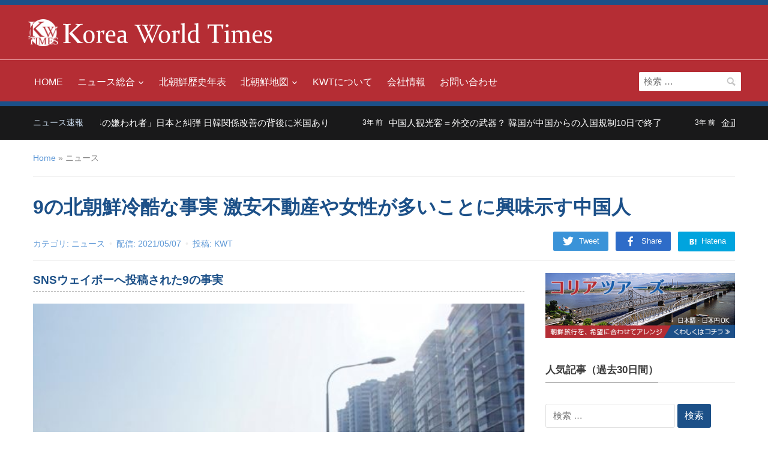

--- FILE ---
content_type: text/html; charset=UTF-8
request_url: https://www.koreaworldtimes.com/topics/news/9184/
body_size: 22102
content:
<!DOCTYPE html><html lang="ja"><head> <script async src="https://www.googletagmanager.com/gtag/js?id=UA-116543498-1"></script> <script>window.dataLayer = window.dataLayer || [];
  function gtag(){dataLayer.push(arguments);}
  gtag('js', new Date());

  gtag('config', 'UA-116543498-1');</script> <meta charset="UTF-8"><meta name="viewport" content="width=device-width, initial-scale=1.0"><link rel="profile" href="https://gmpg.org/xfn/11"> <script type="text/javascript">window.gdSetMap = window.gdSetMap || 'auto';</script><meta name='robots' content='index, follow, max-image-preview:large, max-snippet:-1, max-video-preview:-1'/><title>9の北朝鮮冷酷な事実 激安不動産や女性が多いことに興味示す中国人 - 北朝鮮ニュース | KWT</title><meta name="description" content="9の北朝鮮冷酷な事実 激安不動産や女性が多いことに興味示す中国人 - ニュース - 1.北朝鮮ではコカ・コーラを買うことができない。2.平壌の平均住宅価格は1平米あたり600ドル。3.北朝鮮の国土の80％が山地で、平均海抜は440メートル。4.20世紀の1970、80年代には経済で韓国を上回っていた。5.男女比率は中国と逆で男性が少なく女性のほうが多い。6.北朝鮮ではテレビドラマ「潜伏…。"/><link rel="canonical" href="https://www.koreaworldtimes.com/topics/news/9184/"/><meta property="og:locale" content="ja_JP"/><meta property="og:type" content="article"/><meta property="og:title" content="9の北朝鮮冷酷な事実 激安不動産や女性が多いことに興味示す中国人 - 北朝鮮ニュース | KWT"/><meta property="og:description" content="9の北朝鮮冷酷な事実 激安不動産や女性が多いことに興味示す中国人 - ニュース - 1.北朝鮮ではコカ・コーラを買うことができない。2.平壌の平均住宅価格は1平米あたり600ドル。3.北朝鮮の国土の80％が山地で、平均海抜は440メートル。4.20世紀の1970、80年代には経済で韓国を上回っていた。5.男女比率は中国と逆で男性が少なく女性のほうが多い。6.北朝鮮ではテレビドラマ「潜伏…。"/><meta property="og:url" content="https://www.koreaworldtimes.com/topics/news/9184/"/><meta property="og:site_name" content="北朝鮮ニュース | KWT"/><meta property="article:publisher" content="https://www.facebook.com/koreaworldtimes/"/><meta property="article:published_time" content="2021-05-07T00:00:02+00:00"/><meta property="article:modified_time" content="2021-05-07T00:03:01+00:00"/><meta property="og:image" content="https://www.koreaworldtimes.com/jp/kwtp/wp-content/uploads/2021/05/DSC07341_DxO.jpg"/><meta property="og:image:width" content="1024"/><meta property="og:image:height" content="681"/><meta property="og:image:type" content="image/jpeg"/><meta name="author" content="KWT"/><meta name="twitter:card" content="summary_large_image"/><meta name="twitter:creator" content="@koreaworldtimes"/><meta name="twitter:site" content="@koreaworldtimes"/><meta name="twitter:label1" content="執筆者"/><meta name="twitter:data1" content="KWT"/> <script type="application/ld+json" class="yoast-schema-graph">{"@context":"https://schema.org","@graph":[{"@type":"Article","@id":"https://www.koreaworldtimes.com/topics/news/9184/#article","isPartOf":{"@id":"https://www.koreaworldtimes.com/topics/news/9184/"},"author":{"name":"KWT","@id":"https://www.koreaworldtimes.com/#/schema/person/1606fa6287186b5f0f00c279c471a5ad"},"headline":"9の北朝鮮冷酷な事実 激安不動産や女性が多いことに興味示す中国人","datePublished":"2021-05-07T00:00:02+00:00","dateModified":"2021-05-07T00:03:01+00:00","mainEntityOfPage":{"@id":"https://www.koreaworldtimes.com/topics/news/9184/"},"wordCount":0,"commentCount":0,"publisher":{"@id":"https://www.koreaworldtimes.com/#organization"},"image":{"@id":"https://www.koreaworldtimes.com/topics/news/9184/#primaryimage"},"thumbnailUrl":"https://www.koreaworldtimes.com/jp/kwtp/wp-content/uploads/2021/05/DSC07341_DxO.jpg","keywords":["SNS","ウェイボー","不動産","平均寿命","平壌","微博"],"articleSection":["ニュース"],"inLanguage":"ja","potentialAction":[{"@type":"CommentAction","name":"Comment","target":["https://www.koreaworldtimes.com/topics/news/9184/#respond"]}]},{"@type":"WebPage","@id":"https://www.koreaworldtimes.com/topics/news/9184/","url":"https://www.koreaworldtimes.com/topics/news/9184/","name":"9の北朝鮮冷酷な事実 激安不動産や女性が多いことに興味示す中国人 - 北朝鮮ニュース | KWT","isPartOf":{"@id":"https://www.koreaworldtimes.com/#website"},"primaryImageOfPage":{"@id":"https://www.koreaworldtimes.com/topics/news/9184/#primaryimage"},"image":{"@id":"https://www.koreaworldtimes.com/topics/news/9184/#primaryimage"},"thumbnailUrl":"https://www.koreaworldtimes.com/jp/kwtp/wp-content/uploads/2021/05/DSC07341_DxO.jpg","datePublished":"2021-05-07T00:00:02+00:00","dateModified":"2021-05-07T00:03:01+00:00","description":"9の北朝鮮冷酷な事実 激安不動産や女性が多いことに興味示す中国人 - ニュース - 1.北朝鮮ではコカ・コーラを買うことができない。2.平壌の平均住宅価格は1平米あたり600ドル。3.北朝鮮の国土の80％が山地で、平均海抜は440メートル。4.20世紀の1970、80年代には経済で韓国を上回っていた。5.男女比率は中国と逆で男性が少なく女性のほうが多い。6.北朝鮮ではテレビドラマ「潜伏…。","breadcrumb":{"@id":"https://www.koreaworldtimes.com/topics/news/9184/#breadcrumb"},"inLanguage":"ja","potentialAction":[{"@type":"ReadAction","target":["https://www.koreaworldtimes.com/topics/news/9184/"]}]},{"@type":"ImageObject","inLanguage":"ja","@id":"https://www.koreaworldtimes.com/topics/news/9184/#primaryimage","url":"https://www.koreaworldtimes.com/jp/kwtp/wp-content/uploads/2021/05/DSC07341_DxO.jpg","contentUrl":"https://www.koreaworldtimes.com/jp/kwtp/wp-content/uploads/2021/05/DSC07341_DxO.jpg","width":1024,"height":681,"caption":"北朝鮮・平壌"},{"@type":"BreadcrumbList","@id":"https://www.koreaworldtimes.com/topics/news/9184/#breadcrumb","itemListElement":[{"@type":"ListItem","position":1,"name":"ホーム","item":"https://www.koreaworldtimes.com/"},{"@type":"ListItem","position":2,"name":"9の北朝鮮冷酷な事実 激安不動産や女性が多いことに興味示す中国人"}]},{"@type":"WebSite","@id":"https://www.koreaworldtimes.com/#website","url":"https://www.koreaworldtimes.com/","name":"北朝鮮ニュース | KWT","description":"コリアワールドタイムズ","publisher":{"@id":"https://www.koreaworldtimes.com/#organization"},"potentialAction":[{"@type":"SearchAction","target":{"@type":"EntryPoint","urlTemplate":"https://www.koreaworldtimes.com/?s={search_term_string}"},"query-input":"required name=search_term_string"}],"inLanguage":"ja"},{"@type":"Organization","@id":"https://www.koreaworldtimes.com/#organization","name":"コリアワールドタイムズ","url":"https://www.koreaworldtimes.com/","logo":{"@type":"ImageObject","inLanguage":"ja","@id":"https://www.koreaworldtimes.com/#/schema/logo/image/","url":"https://www.koreaworldtimes.com/jp/kwtp/wp-content/uploads/kwt-logo_smartformat.png","contentUrl":"https://www.koreaworldtimes.com/jp/kwtp/wp-content/uploads/kwt-logo_smartformat.png","width":647,"height":91,"caption":"コリアワールドタイムズ"},"image":{"@id":"https://www.koreaworldtimes.com/#/schema/logo/image/"},"sameAs":["https://www.facebook.com/koreaworldtimes/","https://twitter.com/koreaworldtimes","https://www.instagram.com/koreaworldtimes/"]},{"@type":"Person","@id":"https://www.koreaworldtimes.com/#/schema/person/1606fa6287186b5f0f00c279c471a5ad","name":"KWT","url":"https://www.koreaworldtimes.com/author/directer/"}]}</script> <link rel="alternate" type="application/rss+xml" title="北朝鮮ニュース | KWT &raquo; フィード" href="https://www.koreaworldtimes.com/feed/"/><link rel="alternate" type="application/rss+xml" title="北朝鮮ニュース | KWT &raquo; コメントフィード" href="https://www.koreaworldtimes.com/comments/feed/"/><link rel="alternate" type="application/rss+xml" title="北朝鮮ニュース | KWT &raquo; 9の北朝鮮冷酷な事実 激安不動産や女性が多いことに興味示す中国人 のコメントのフィード" href="https://www.koreaworldtimes.com/topics/news/9184/feed/"/><link rel='stylesheet' id='geodir-core-scss-css' href='https://www.koreaworldtimes.com/jp/kwtp/wp-content/cache/autoptimize/css/autoptimize_single_1921233145718ee27acf5fc0e2d80c06.css?ver=1.6.25' type='text/css' media='all'/><link rel='stylesheet' id='wp-block-library-css' href='https://www.koreaworldtimes.com/jp/kwtp/wp-includes/css/dist/block-library/style.min.css,qver=6.1.9.pagespeed.ce.6uZxGWmKTD.css' type='text/css' media='all'/><link rel='stylesheet' id='classic-theme-styles-css' href='https://www.koreaworldtimes.com/jp/kwtp/wp-includes/css/classic-themes.min.css,qver=1.pagespeed.ce.leiR8o5Eqb.css' type='text/css' media='all'/><style id='global-styles-inline-css' type='text/css'>body{--wp--preset--color--black: #000000;--wp--preset--color--cyan-bluish-gray: #abb8c3;--wp--preset--color--white: #ffffff;--wp--preset--color--pale-pink: #f78da7;--wp--preset--color--vivid-red: #cf2e2e;--wp--preset--color--luminous-vivid-orange: #ff6900;--wp--preset--color--luminous-vivid-amber: #fcb900;--wp--preset--color--light-green-cyan: #7bdcb5;--wp--preset--color--vivid-green-cyan: #00d084;--wp--preset--color--pale-cyan-blue: #8ed1fc;--wp--preset--color--vivid-cyan-blue: #0693e3;--wp--preset--color--vivid-purple: #9b51e0;--wp--preset--gradient--vivid-cyan-blue-to-vivid-purple: linear-gradient(135deg,rgba(6,147,227,1) 0%,rgb(155,81,224) 100%);--wp--preset--gradient--light-green-cyan-to-vivid-green-cyan: linear-gradient(135deg,rgb(122,220,180) 0%,rgb(0,208,130) 100%);--wp--preset--gradient--luminous-vivid-amber-to-luminous-vivid-orange: linear-gradient(135deg,rgba(252,185,0,1) 0%,rgba(255,105,0,1) 100%);--wp--preset--gradient--luminous-vivid-orange-to-vivid-red: linear-gradient(135deg,rgba(255,105,0,1) 0%,rgb(207,46,46) 100%);--wp--preset--gradient--very-light-gray-to-cyan-bluish-gray: linear-gradient(135deg,rgb(238,238,238) 0%,rgb(169,184,195) 100%);--wp--preset--gradient--cool-to-warm-spectrum: linear-gradient(135deg,rgb(74,234,220) 0%,rgb(151,120,209) 20%,rgb(207,42,186) 40%,rgb(238,44,130) 60%,rgb(251,105,98) 80%,rgb(254,248,76) 100%);--wp--preset--gradient--blush-light-purple: linear-gradient(135deg,rgb(255,206,236) 0%,rgb(152,150,240) 100%);--wp--preset--gradient--blush-bordeaux: linear-gradient(135deg,rgb(254,205,165) 0%,rgb(254,45,45) 50%,rgb(107,0,62) 100%);--wp--preset--gradient--luminous-dusk: linear-gradient(135deg,rgb(255,203,112) 0%,rgb(199,81,192) 50%,rgb(65,88,208) 100%);--wp--preset--gradient--pale-ocean: linear-gradient(135deg,rgb(255,245,203) 0%,rgb(182,227,212) 50%,rgb(51,167,181) 100%);--wp--preset--gradient--electric-grass: linear-gradient(135deg,rgb(202,248,128) 0%,rgb(113,206,126) 100%);--wp--preset--gradient--midnight: linear-gradient(135deg,rgb(2,3,129) 0%,rgb(40,116,252) 100%);--wp--preset--duotone--dark-grayscale: url('#wp-duotone-dark-grayscale');--wp--preset--duotone--grayscale: url('#wp-duotone-grayscale');--wp--preset--duotone--purple-yellow: url('#wp-duotone-purple-yellow');--wp--preset--duotone--blue-red: url('#wp-duotone-blue-red');--wp--preset--duotone--midnight: url('#wp-duotone-midnight');--wp--preset--duotone--magenta-yellow: url('#wp-duotone-magenta-yellow');--wp--preset--duotone--purple-green: url('#wp-duotone-purple-green');--wp--preset--duotone--blue-orange: url('#wp-duotone-blue-orange');--wp--preset--font-size--small: 13px;--wp--preset--font-size--medium: 20px;--wp--preset--font-size--large: 36px;--wp--preset--font-size--x-large: 42px;--wp--preset--spacing--20: 0.44rem;--wp--preset--spacing--30: 0.67rem;--wp--preset--spacing--40: 1rem;--wp--preset--spacing--50: 1.5rem;--wp--preset--spacing--60: 2.25rem;--wp--preset--spacing--70: 3.38rem;--wp--preset--spacing--80: 5.06rem;}:where(.is-layout-flex){gap: 0.5em;}body .is-layout-flow > .alignleft{float: left;margin-inline-start: 0;margin-inline-end: 2em;}body .is-layout-flow > .alignright{float: right;margin-inline-start: 2em;margin-inline-end: 0;}body .is-layout-flow > .aligncenter{margin-left: auto !important;margin-right: auto !important;}body .is-layout-constrained > .alignleft{float: left;margin-inline-start: 0;margin-inline-end: 2em;}body .is-layout-constrained > .alignright{float: right;margin-inline-start: 2em;margin-inline-end: 0;}body .is-layout-constrained > .aligncenter{margin-left: auto !important;margin-right: auto !important;}body .is-layout-constrained > :where(:not(.alignleft):not(.alignright):not(.alignfull)){max-width: var(--wp--style--global--content-size);margin-left: auto !important;margin-right: auto !important;}body .is-layout-constrained > .alignwide{max-width: var(--wp--style--global--wide-size);}body .is-layout-flex{display: flex;}body .is-layout-flex{flex-wrap: wrap;align-items: center;}body .is-layout-flex > *{margin: 0;}:where(.wp-block-columns.is-layout-flex){gap: 2em;}.has-black-color{color: var(--wp--preset--color--black) !important;}.has-cyan-bluish-gray-color{color: var(--wp--preset--color--cyan-bluish-gray) !important;}.has-white-color{color: var(--wp--preset--color--white) !important;}.has-pale-pink-color{color: var(--wp--preset--color--pale-pink) !important;}.has-vivid-red-color{color: var(--wp--preset--color--vivid-red) !important;}.has-luminous-vivid-orange-color{color: var(--wp--preset--color--luminous-vivid-orange) !important;}.has-luminous-vivid-amber-color{color: var(--wp--preset--color--luminous-vivid-amber) !important;}.has-light-green-cyan-color{color: var(--wp--preset--color--light-green-cyan) !important;}.has-vivid-green-cyan-color{color: var(--wp--preset--color--vivid-green-cyan) !important;}.has-pale-cyan-blue-color{color: var(--wp--preset--color--pale-cyan-blue) !important;}.has-vivid-cyan-blue-color{color: var(--wp--preset--color--vivid-cyan-blue) !important;}.has-vivid-purple-color{color: var(--wp--preset--color--vivid-purple) !important;}.has-black-background-color{background-color: var(--wp--preset--color--black) !important;}.has-cyan-bluish-gray-background-color{background-color: var(--wp--preset--color--cyan-bluish-gray) !important;}.has-white-background-color{background-color: var(--wp--preset--color--white) !important;}.has-pale-pink-background-color{background-color: var(--wp--preset--color--pale-pink) !important;}.has-vivid-red-background-color{background-color: var(--wp--preset--color--vivid-red) !important;}.has-luminous-vivid-orange-background-color{background-color: var(--wp--preset--color--luminous-vivid-orange) !important;}.has-luminous-vivid-amber-background-color{background-color: var(--wp--preset--color--luminous-vivid-amber) !important;}.has-light-green-cyan-background-color{background-color: var(--wp--preset--color--light-green-cyan) !important;}.has-vivid-green-cyan-background-color{background-color: var(--wp--preset--color--vivid-green-cyan) !important;}.has-pale-cyan-blue-background-color{background-color: var(--wp--preset--color--pale-cyan-blue) !important;}.has-vivid-cyan-blue-background-color{background-color: var(--wp--preset--color--vivid-cyan-blue) !important;}.has-vivid-purple-background-color{background-color: var(--wp--preset--color--vivid-purple) !important;}.has-black-border-color{border-color: var(--wp--preset--color--black) !important;}.has-cyan-bluish-gray-border-color{border-color: var(--wp--preset--color--cyan-bluish-gray) !important;}.has-white-border-color{border-color: var(--wp--preset--color--white) !important;}.has-pale-pink-border-color{border-color: var(--wp--preset--color--pale-pink) !important;}.has-vivid-red-border-color{border-color: var(--wp--preset--color--vivid-red) !important;}.has-luminous-vivid-orange-border-color{border-color: var(--wp--preset--color--luminous-vivid-orange) !important;}.has-luminous-vivid-amber-border-color{border-color: var(--wp--preset--color--luminous-vivid-amber) !important;}.has-light-green-cyan-border-color{border-color: var(--wp--preset--color--light-green-cyan) !important;}.has-vivid-green-cyan-border-color{border-color: var(--wp--preset--color--vivid-green-cyan) !important;}.has-pale-cyan-blue-border-color{border-color: var(--wp--preset--color--pale-cyan-blue) !important;}.has-vivid-cyan-blue-border-color{border-color: var(--wp--preset--color--vivid-cyan-blue) !important;}.has-vivid-purple-border-color{border-color: var(--wp--preset--color--vivid-purple) !important;}.has-vivid-cyan-blue-to-vivid-purple-gradient-background{background: var(--wp--preset--gradient--vivid-cyan-blue-to-vivid-purple) !important;}.has-light-green-cyan-to-vivid-green-cyan-gradient-background{background: var(--wp--preset--gradient--light-green-cyan-to-vivid-green-cyan) !important;}.has-luminous-vivid-amber-to-luminous-vivid-orange-gradient-background{background: var(--wp--preset--gradient--luminous-vivid-amber-to-luminous-vivid-orange) !important;}.has-luminous-vivid-orange-to-vivid-red-gradient-background{background: var(--wp--preset--gradient--luminous-vivid-orange-to-vivid-red) !important;}.has-very-light-gray-to-cyan-bluish-gray-gradient-background{background: var(--wp--preset--gradient--very-light-gray-to-cyan-bluish-gray) !important;}.has-cool-to-warm-spectrum-gradient-background{background: var(--wp--preset--gradient--cool-to-warm-spectrum) !important;}.has-blush-light-purple-gradient-background{background: var(--wp--preset--gradient--blush-light-purple) !important;}.has-blush-bordeaux-gradient-background{background: var(--wp--preset--gradient--blush-bordeaux) !important;}.has-luminous-dusk-gradient-background{background: var(--wp--preset--gradient--luminous-dusk) !important;}.has-pale-ocean-gradient-background{background: var(--wp--preset--gradient--pale-ocean) !important;}.has-electric-grass-gradient-background{background: var(--wp--preset--gradient--electric-grass) !important;}.has-midnight-gradient-background{background: var(--wp--preset--gradient--midnight) !important;}.has-small-font-size{font-size: var(--wp--preset--font-size--small) !important;}.has-medium-font-size{font-size: var(--wp--preset--font-size--medium) !important;}.has-large-font-size{font-size: var(--wp--preset--font-size--large) !important;}.has-x-large-font-size{font-size: var(--wp--preset--font-size--x-large) !important;}
.wp-block-navigation a:where(:not(.wp-element-button)){color: inherit;}
:where(.wp-block-columns.is-layout-flex){gap: 2em;}
.wp-block-pullquote{font-size: 1.5em;line-height: 1.6;}</style><link rel='stylesheet' id='responsive-lightbox-swipebox-css' href='https://www.koreaworldtimes.com/jp/kwtp/wp-content/plugins/responsive-lightbox/assets/swipebox/swipebox.min.css,qver=2.4.2.pagespeed.ce.sjb7xorWgk.css' type='text/css' media='all'/><link rel='stylesheet' id='trp-language-switcher-style-css' href='https://www.koreaworldtimes.com/jp/kwtp/wp-content/cache/autoptimize/css/autoptimize_single_0b7cd03b4d1d17a0a6e2990326359499.css?ver=2.4.3' type='text/css' media='all'/><link rel='stylesheet' id='wpz-shortcodes-css' href='https://www.koreaworldtimes.com/jp/kwtp/wp-content/cache/autoptimize/css/autoptimize_single_322bf2648e8cc96d32696af925d1a30f.css?ver=6.1.9' type='text/css' media='all'/><link rel='stylesheet' id='zoom-font-awesome-css' href='https://www.koreaworldtimes.com/jp/kwtp/wp-content/themes/kwt/functions/wpzoom/assets/css/font-awesome.min.css,qver=6.1.9.pagespeed.ce.T70Vy2BHr5.css' type='text/css' media='all'/><link rel='stylesheet' id='compass-style-css' href='https://www.koreaworldtimes.com/jp/kwtp/wp-content/cache/autoptimize/css/autoptimize_single_df637bbe5fe964268e422bfc0ebd7507.css?ver=1.0' type='text/css' media='all'/><link rel='stylesheet' id='media-queries-css' href='https://www.koreaworldtimes.com/jp/kwtp/wp-content/cache/autoptimize/css/autoptimize_single_c1394fc3ed8bc4f9659be80bf61caa6c.css?ver=1.0' type='text/css' media='all'/><link rel='stylesheet' id='dashicons-css' href='https://www.koreaworldtimes.com/jp/kwtp/wp-includes/css/dashicons.min.css,qver=6.1.9.pagespeed.ce.1o1r9RkWnY.css' type='text/css' media='all'/><link rel='stylesheet' id='wzslider-css' href='https://www.koreaworldtimes.com/jp/kwtp/wp-content/cache/autoptimize/css/autoptimize_single_287be5cd354111a689379ae913cedad6.css?ver=6.1.9' type='text/css' media='all'/><link rel='stylesheet' id='wpzoom-custom-css' href='https://www.koreaworldtimes.com/jp/kwtp/wp-content/cache/autoptimize/css/autoptimize_single_2fb25f53fa3862e81702206a069a9f06.css?ver=6.1.9' type='text/css' media='all'/> <script type='text/javascript' src='https://www.koreaworldtimes.com/jp/kwtp/wp-includes/js/jquery/jquery.min.js,qver=3.6.1.pagespeed.ce.F3ODGNYdOU.js' id='jquery-core-js'></script> <script type='text/javascript' src='https://www.koreaworldtimes.com/jp/kwtp/wp-includes/js/jquery/jquery-migrate.min.js,qver=3.3.2.pagespeed.ce.ebSVa37EeO.js' id='jquery-migrate-js'></script> <script type='text/javascript' id='geodirectory-script-js-extra'>var geodir_var = {"siteurl":"https:\/\/www.koreaworldtimes.com\/jp\/kwtp","geodir_plugin_url":"https:\/\/www.koreaworldtimes.com\/jp\/kwtp\/wp-content\/plugins\/geodirectory","geodir_lazy_load":"1","geodir_ajax_url":"https:\/\/www.koreaworldtimes.com\/jp\/kwtp\/wp-admin\/admin-ajax.php?action=geodir_ajax_action","geodir_gd_modal":"0","is_rtl":"0"};</script> <script type='text/javascript' src='https://www.koreaworldtimes.com/jp/kwtp/wp-content/plugins/geodirectory/geodirectory-assets/js/geodirectory.min.js,qver=1.6.25.pagespeed.ce.VgJyB3z70s.js' id='geodirectory-script-js'></script> <script type='text/javascript' src='https://maps.google.com/maps/api/js?&amp;language=ja&amp;key=AIzaSyCAfpcZ-qGEMX9xT3eR6_JbWINzQFoX23E&amp;region=JP' id='google-maps-api-js'></script> <script type='text/javascript' src='https://www.koreaworldtimes.com/jp/kwtp/wp-content/plugins/geodirectory/geodirectory-assets/jawj/oms.min.js?ver=1.6.25' id='geodirectory-g-overlappingmarker-script-js'></script> <script type='text/javascript' src='https://www.koreaworldtimes.com/jp/kwtp/wp-content/plugins/geodirectory/geodirectory-assets/js/ajax-chosen.min.js,qver=1.6.25.pagespeed.ce.FpMEAuGGSn.js' id='geodirectory-choose-ajax-js'></script> <script type='text/javascript' src='https://www.koreaworldtimes.com/jp/kwtp/wp-content/plugins/responsive-lightbox/assets/swipebox/jquery.swipebox.min.js,qver=2.4.2.pagespeed.ce.QW0sXlQlxk.js' id='responsive-lightbox-swipebox-js'></script> <script type='text/javascript' src='https://www.koreaworldtimes.com/jp/kwtp/wp-includes/js/underscore.min.js,qver=1.13.4.pagespeed.ce.-I1XILtFTt.js' id='underscore-js'></script> <script type='text/javascript' src='https://www.koreaworldtimes.com/jp/kwtp/wp-content/plugins/responsive-lightbox/assets/infinitescroll/infinite-scroll.pkgd.min.js,qver=6.1.9.pagespeed.ce.Mimqk8RPpG.js' id='responsive-lightbox-infinite-scroll-js'></script> <script type='text/javascript' id='responsive-lightbox-js-extra'>var rlArgs = {"script":"swipebox","selector":"lightbox","customEvents":"","activeGalleries":"1","animation":"1","hideCloseButtonOnMobile":"0","removeBarsOnMobile":"0","hideBars":"1","hideBarsDelay":"5000","videoMaxWidth":"1080","useSVG":"1","loopAtEnd":"0","woocommerce_gallery":"0","ajaxurl":"https:\/\/www.koreaworldtimes.com\/jp\/kwtp\/wp-admin\/admin-ajax.php","nonce":"f0a0a25e39","preview":"false","postId":"9184","scriptExtension":""};</script> <script type='text/javascript' src='https://www.koreaworldtimes.com/jp/kwtp/wp-content/plugins/responsive-lightbox/js/front.js,qver=2.4.2.pagespeed.ce.O_vTzha_-U.js' id='responsive-lightbox-js'></script> <script type='text/javascript' src='https://www.koreaworldtimes.com/jp/kwtp/wp-content/themes/kwt/js/custom.js,qver=6.1.9.pagespeed.ce.9BWQGQXoNC.js' id='custom-js'></script> <link rel="https://api.w.org/" href="https://www.koreaworldtimes.com/wp-json/"/><link rel="alternate" type="application/json" href="https://www.koreaworldtimes.com/wp-json/wp/v2/posts/9184"/><link rel="EditURI" type="application/rsd+xml" title="RSD" href="https://www.koreaworldtimes.com/jp/kwtp/xmlrpc.php?rsd"/><link rel="wlwmanifest" type="application/wlwmanifest+xml" href="https://www.koreaworldtimes.com/jp/kwtp/wp-includes/wlwmanifest.xml"/><link rel='shortlink' href='https://www.koreaworldtimes.com/?p=9184'/><link rel="alternate" type="application/json+oembed" href="https://www.koreaworldtimes.com/wp-json/oembed/1.0/embed?url=https%3A%2F%2Fwww.koreaworldtimes.com%2Ftopics%2Fnews%2F9184%2F"/><link rel="alternate" type="text/xml+oembed" href="https://www.koreaworldtimes.com/wp-json/oembed/1.0/embed?url=https%3A%2F%2Fwww.koreaworldtimes.com%2Ftopics%2Fnews%2F9184%2F&#038;format=xml"/><style></style> <script type="text/javascript">(function(c,l,a,r,i,t,y){
					c[a]=c[a]||function(){(c[a].q=c[a].q||[]).push(arguments)};t=l.createElement(r);t.async=1;
					t.src="https://www.clarity.ms/tag/"+i+"?ref=wordpress";y=l.getElementsByTagName(r)[0];y.parentNode.insertBefore(t,y);
				})(window, document, "clarity", "script", "dncco0cze1");</script> <link rel="alternate" hreflang="ja" href="https://www.koreaworldtimes.com/topics/news/9184/"/> <script type="text/javascript">(function(c,l,a,r,i,t,y){
        c[a]=c[a]||function(){(c[a].q=c[a].q||[]).push(arguments)};
        t=l.createElement(r);t.async=1;t.src="https://www.clarity.ms/tag/"+i;
        y=l.getElementsByTagName(r)[0];y.parentNode.insertBefore(t,y);
    })(window, document, "clarity", "script", "dncco0cze1");</script><script type="text/javascript">document.write('<style type="text/css">.tabber{display:none;}</style>');</script><link rel="icon" href="https://www.koreaworldtimes.com/jp/kwtp/wp-content/uploads/kwt-logo_fcbkf.gif.pagespeed.ce.WoPdHhL1rK.gif" type="image/gif"/><link rel="apple-touch-icon" href="https://www.koreaworldtimes.com/jp/kwtp/wp-content/uploads/kwt-logo_spdt.png.pagespeed.ce.45Bkx_nvIH.png"/> <script data-ad-client="ca-pub-2358143601492131" async src="https://pagead2.googlesyndication.com/pagead/js/adsbygoogle.js"></script><style type="text/css">a.nordot-read-more { }</style></head><body data-rsssl=1 class="post-template-default single single-post postid-9184 single-format-standard translatepress-ja gd-map-auto"><noscript><meta HTTP-EQUIV="refresh" content="0;url='https://www.koreaworldtimes.com/topics/news/9184/?PageSpeed=noscript'" /><style><!--table,div,span,font,p{display:none} --></style><div style="display:block">Please click <a href="https://www.koreaworldtimes.com/topics/news/9184/?PageSpeed=noscript">here</a> if you are not redirected within a few seconds.</div></noscript>
<div class="page-wrap"><div class="top-header"><div class="navbar-brand"><h1> <a href="https://www.koreaworldtimes.com" title="北朝鮮の情勢とニュース - コリアワールドタイムズ"> <noscript><img src="https://www.koreaworldtimes.com/jp/kwtp/wp-content/uploads/logo2_07.png.pagespeed.ce.awOpIiqFGB.png" alt="北朝鮮の情勢とニュース" width="50" height="auto" data-lazy-loaded="true" style="display: inline;"></noscript><img class="lazyload" src='data:image/svg+xml,%3Csvg%20xmlns=%22http://www.w3.org/2000/svg%22%20viewBox=%220%200%2050%2033.333333333333%22%3E%3C/svg%3E' data-src="https://www.koreaworldtimes.com/jp/kwtp/wp-content/uploads/logo2_07.png.pagespeed.ce.awOpIiqFGB.png" alt="北朝鮮の情勢とニュース" width="50" height="auto" data-lazy-loaded="true" style="display: inline;"> <noscript><img src="https://www.koreaworldtimes.com/jp/kwtp/wp-content/uploads/kwt-logo_03.png.pagespeed.ce.Wo8EURqaSR.png" alt="コリアワールドタイムズ" width="350" height="auto" data-lazy-loaded="true" style="display: inline;" class="dout-550"></noscript><img src='data:image/svg+xml,%3Csvg%20xmlns=%22http://www.w3.org/2000/svg%22%20viewBox=%220%200%20350%20233.33333333333%22%3E%3C/svg%3E' data-src="https://www.koreaworldtimes.com/jp/kwtp/wp-content/uploads/kwt-logo_03.png.pagespeed.ce.Wo8EURqaSR.png" alt="コリアワールドタイムズ" width="350" height="auto" data-lazy-loaded="true" style="display: inline;" class="lazyload dout-550"> </a></h1><div class="navbar-header"> <a class="navbar-toggle" href="#menu-main-slide"> <span class="icon-bar"></span> <span class="icon-bar"></span> <span class="icon-bar"></span> </a><div id="menu-main-slide" class="menu-menu-1-container"><ul id="menu-menu-1" class="menu gd-menu-z"><li id="menu-item-52" class="menu-item menu-item-type-custom menu-item-object-custom menu-item-home menu-item-52"><a href="https://www.koreaworldtimes.com/">HOME</a></li><li id="menu-item-649" class="menu-item menu-item-type-taxonomy menu-item-object-category current-post-ancestor menu-item-has-children menu-item-649"><a href="https://www.koreaworldtimes.com/topics/">ニュース総合</a><ul class="sub-menu"><li id="menu-item-650" class="menu-item menu-item-type-taxonomy menu-item-object-category current-post-ancestor current-menu-parent current-post-parent menu-item-650"><a href="https://www.koreaworldtimes.com/topics/news/">ニュース</a></li><li id="menu-item-651" class="menu-item menu-item-type-taxonomy menu-item-object-category menu-item-651"><a href="https://www.koreaworldtimes.com/topics/commented/">北朝鮮情勢・論評</a></li><li id="menu-item-652" class="menu-item menu-item-type-taxonomy menu-item-object-category menu-item-652"><a href="https://www.koreaworldtimes.com/topics/travel/">旅行・トラベル</a></li></ul></li><li id="menu-item-8670" class="menu-item menu-item-type-post_type menu-item-object-page menu-item-8670"><a href="https://www.koreaworldtimes.com/chronology-table/">北朝鮮歴史年表</a></li><li id="menu-item-2610" class="menu-item menu-item-type-custom menu-item-object-custom menu-item-has-children menu-item-2610"><a href="/north-korea-db-places/">北朝鮮地図</a><ul class="sub-menu"><li id="menu-item-2611" class="menu-item menu-item-type-custom menu-item-object-custom menu-item-2611"><a href="/north-korea-db-places/">北朝鮮マップ</a></li><li id="menu-item-3340" class="menu-item menu-item-type-taxonomy menu-item-object-category menu-item-3340"><a href="https://www.koreaworldtimes.com/north-korea-db/map/major-area/">北朝鮮行政区画と主な都市</a></li></ul></li><li id="menu-item-53" class="menu-item menu-item-type-post_type menu-item-object-page menu-item-53"><a href="https://www.koreaworldtimes.com/about-us/">KWTについて</a></li><li id="menu-item-62" class="menu-item menu-item-type-post_type menu-item-object-page menu-item-62"><a href="https://www.koreaworldtimes.com/company/">会社情報</a></li><li id="menu-item-64" class="menu-item menu-item-type-post_type menu-item-object-page menu-item-64"><a href="https://www.koreaworldtimes.com/contact-us/">お問い合わせ</a></li></ul></div></div></div></div><header class="site-header"><nav class="navbar" role="navigation"><div class="inner-wrap"><nav class="main-navbar" role="navigation"><div id="navbar-main"><div class="menu-menu-1-container"><ul id="menu-menu-2" class="nav navbar-nav dropdown sf-menu gd-menu-z"><li class="menu-item menu-item-type-custom menu-item-object-custom menu-item-home menu-item-52"><a href="https://www.koreaworldtimes.com/">HOME</a></li><li class="menu-item menu-item-type-taxonomy menu-item-object-category current-post-ancestor menu-item-has-children menu-item-649"><a href="https://www.koreaworldtimes.com/topics/">ニュース総合</a><ul class="sub-menu"><li class="menu-item menu-item-type-taxonomy menu-item-object-category current-post-ancestor current-menu-parent current-post-parent menu-item-650"><a href="https://www.koreaworldtimes.com/topics/news/">ニュース</a></li><li class="menu-item menu-item-type-taxonomy menu-item-object-category menu-item-651"><a href="https://www.koreaworldtimes.com/topics/commented/">北朝鮮情勢・論評</a></li><li class="menu-item menu-item-type-taxonomy menu-item-object-category menu-item-652"><a href="https://www.koreaworldtimes.com/topics/travel/">旅行・トラベル</a></li></ul></li><li class="menu-item menu-item-type-post_type menu-item-object-page menu-item-8670"><a href="https://www.koreaworldtimes.com/chronology-table/">北朝鮮歴史年表</a></li><li class="menu-item menu-item-type-custom menu-item-object-custom menu-item-has-children menu-item-2610"><a href="/north-korea-db-places/">北朝鮮地図</a><ul class="sub-menu"><li class="menu-item menu-item-type-custom menu-item-object-custom menu-item-2611"><a href="/north-korea-db-places/">北朝鮮マップ</a></li><li class="menu-item menu-item-type-taxonomy menu-item-object-category menu-item-3340"><a href="https://www.koreaworldtimes.com/north-korea-db/map/major-area/">北朝鮮行政区画と主な都市</a></li></ul></li><li class="menu-item menu-item-type-post_type menu-item-object-page menu-item-53"><a href="https://www.koreaworldtimes.com/about-us/">KWTについて</a></li><li class="menu-item menu-item-type-post_type menu-item-object-page menu-item-62"><a href="https://www.koreaworldtimes.com/company/">会社情報</a></li><li class="menu-item menu-item-type-post_type menu-item-object-page menu-item-64"><a href="https://www.koreaworldtimes.com/contact-us/">お問い合わせ</a></li></ul></div></div></nav><form role="search" method="get" class="search-form" action="https://www.koreaworldtimes.com/"> <label> <span class="screen-reader-text">検索:</span> <input type="search" class="search-field" placeholder="検索 &hellip;" value="" name="s"/> </label> <input type="submit" class="search-submit" value="検索"/></form><div class="clear"></div></div></nav></header><div id="news-ticker"><div class="inner-wrap clearfix"><h3>ニュース速報</h3><div class="news-ticker-container"><dl id="ticker"><dt>3年 前</dt><dd><a href="https://www.koreaworldtimes.com/topics/news/12869/" title="中国「世界の嫌われ者」日本と糾弾 日韓関係改善の背後に米国あり">中国「世界の嫌われ者」日本と糾弾 日韓関係改善の背後に米国あり</a></dd><dt>3年 前</dt><dd><a href="https://www.koreaworldtimes.com/topics/news/12866/" title="中国人観光客＝外交の武器？ 韓国が中国からの入国規制10日で終了">中国人観光客＝外交の武器？ 韓国が中国からの入国規制10日で終了</a></dd><dt>3年 前</dt><dd><a href="https://www.koreaworldtimes.com/topics/news/12863/" title="金正恩総書記の長男は「虚弱体質」？ 韓国報道ジュエ氏登場の理由か">金正恩総書記の長男は「虚弱体質」？ 韓国報道ジュエ氏登場の理由か</a></dd><dt>3年 前</dt><dd><a href="https://www.koreaworldtimes.com/topics/news/12859/" title="中国 幸福の科学はどこが科学？ 米国ではオウムと同様のカルト扱い">中国 幸福の科学はどこが科学？ 米国ではオウムと同様のカルト扱い</a></dd><dt>3年 前</dt><dd><a href="https://www.koreaworldtimes.com/topics/news/12856/" title="電車内で缶チューハイ1人飲みする若者に衝撃を受けるワケ">電車内で缶チューハイ1人飲みする若者に衝撃を受けるワケ</a></dd></dl></div></div></div><main id="main" class="site-main" role="main"><div class="breadcrumbs"> <a href="https://www.koreaworldtimes.com">Home</a> &raquo; <span class="current">ニュース</span></div><header class="entry-header"><div class="entry-info"><h1 class="entry-title">9の北朝鮮冷酷な事実 激安不動産や女性が多いことに興味示す中国人</h1><div class="google_ad_mob"> <script async src="https://pagead2.googlesyndication.com/pagead/js/adsbygoogle.js"></script> <ins class="adsbygoogle" style="display:block" data-ad-client="ca-pub-2358143601492131" data-ad-slot="9966741352" data-ad-format="auto" data-full-width-responsive="true"></ins> <script>(adsbygoogle = window.adsbygoogle || []).push({});</script> </div><div class="share"> <a href="https://twitter.com/intent/tweet?url=https%3A%2F%2Fwww.koreaworldtimes.com%2Ftopics%2Fnews%2F9184%2F&text=9%E3%81%AE%E5%8C%97%E6%9C%9D%E9%AE%AE%E5%86%B7%E9%85%B7%E3%81%AA%E4%BA%8B%E5%AE%9F+%E6%BF%80%E5%AE%89%E4%B8%8D%E5%8B%95%E7%94%A3%E3%82%84%E5%A5%B3%E6%80%A7%E3%81%8C%E5%A4%9A%E3%81%84%E3%81%93%E3%81%A8%E3%81%AB%E8%88%88%E5%91%B3%E7%A4%BA%E3%81%99%E4%B8%AD%E5%9B%BD%E4%BA%BA" target="_blank" title="Tweet this on Twitter" class="twitter">Tweet</a> <a href="https://facebook.com/sharer.php?u=https%3A%2F%2Fwww.koreaworldtimes.com%2Ftopics%2Fnews%2F9184%2F&t=9%E3%81%AE%E5%8C%97%E6%9C%9D%E9%AE%AE%E5%86%B7%E9%85%B7%E3%81%AA%E4%BA%8B%E5%AE%9F+%E6%BF%80%E5%AE%89%E4%B8%8D%E5%8B%95%E7%94%A3%E3%82%84%E5%A5%B3%E6%80%A7%E3%81%8C%E5%A4%9A%E3%81%84%E3%81%93%E3%81%A8%E3%81%AB%E8%88%88%E5%91%B3%E7%A4%BA%E3%81%99%E4%B8%AD%E5%9B%BD%E4%BA%BA" target="_blank" title="Share this on Facebook" class="facebook">Share</a> <a href="http://b.hatena.ne.jp/entry/https://www.koreaworldtimes.com/topics/news/9184/" class="hatena-bbt" data-hatena-bookmark-title="9の北朝鮮冷酷な事実 激安不動産や女性が多いことに興味示す中国人" data-hatena-bookmark-layout="share-type1-balloon" data-hatena-bookmark-lang="ja" title="このエントリーをはてなブックマークに追加"><noscript><img src="https://b.st-hatena.com/images/entry-button/button-only@2x.png" alt="このエントリーをはてなブックマークに追加" width="20" height="20" style="border: none;"/></noscript><img class="lazyload" src='data:image/svg+xml,%3Csvg%20xmlns=%22http://www.w3.org/2000/svg%22%20viewBox=%220%200%2020%2020%22%3E%3C/svg%3E' data-src="https://b.st-hatena.com/images/entry-button/button-only@2x.png" alt="このエントリーをはてなブックマークに追加" width="20" height="20" style="border: none;"/> Hatena</a><div class="clear"></div></div><div class="entry-meta"> <span class="entry-category"> カテゴリ: <a href="https://www.koreaworldtimes.com/topics/news/" rel="category tag">ニュース</a> </span> <span class="entry-date"> 配信: <time class="entry-date" datetime="2021-05-07T09:00:02+09:00">2021/05/07</time> </span> <span class="entry-author">投稿: <a href="https://www.koreaworldtimes.com/author/directer/" title="KWT の投稿" rel="author">KWT</a></span></div><div class="clear"></div></div></header><div class="recent-posts"><article id="post-9184" class="post-9184 post type-post status-publish format-standard has-post-thumbnail hentry category-news tag-sns tag-1441 tag-493 tag-1393 tag-163 tag-1346"><div class="entry-content"><div class="commonImgBox"><h2 class="commonTit01 mb15">SNSウェイボーへ投稿された9の事実</h2><div class="img_c"><a href="https://www.koreaworldtimes.com/jp/kwtp/wp-content/uploads/2021/05/DSC07341_DxO.jpg" rel="lightbox" title="SNSウェイボーへ投稿された9の事実"><noscript><img src="https://www.koreaworldtimes.com/jp/kwtp/wp-content/uploads/2021/05/DSC07341_DxO-601x400.jpg.pagespeed.ce.x5PZ-5LHGS.jpg" alt="SNSウェイボーへ投稿された9の事実" class="alignnone aligncenter_ns size-full"></noscript><img src='data:image/svg+xml,%3Csvg%20xmlns=%22http://www.w3.org/2000/svg%22%20viewBox=%220%200%20210%20140%22%3E%3C/svg%3E' data-src="https://www.koreaworldtimes.com/jp/kwtp/wp-content/uploads/2021/05/DSC07341_DxO-601x400.jpg.pagespeed.ce.x5PZ-5LHGS.jpg" alt="SNSウェイボーへ投稿された9の事実" class="lazyload alignnone aligncenter_ns size-full"></a><p class="caption">住宅価格が安い平壌ならより広くて高級なマンションが買える？</p></div><div class="commn_cont"><p>1.北朝鮮ではコカ・コーラを買うことができない。<br/> 2.平壌の平均住宅価格は1平米あたり600ドル。<br/> 3.北朝鮮の国土の80％が山地で、平均海抜は440メートル。<br/> 4.20世紀の1970、80年代には経済で韓国を上回っていた。<br/> 5.男女比率は中国と逆で男性が少なく女性のほうが多い。<br/> 6.北朝鮮ではテレビドラマ「潜伏」が高視聴率を記録。<br/> 7.テレビ局が3局しかない。<br/> 8.平均寿命は71歳で世界でもっとも高い寿命の国。<br/> 9.旧正月前、大晦日にはドアにかかしをかける。</p><p>　この内容は4月20日に中国のSNS微博（ウェイボー）に投稿されたものだ。そのまま直訳してみたが、6は中国のSNSへの投稿のため中国ドラマだと思われるが、どのドラマなのか特定できない。8は書き込まれているコメントでも指摘されているが、誤植だと思われる（しかし、北朝鮮の平均寿命は世界でもっとも低いわけではない）。</p></div></div><div class="commonImgBox"><div class="txt_r"><h2 class="commonTit01">北朝鮮の“格安”マンション価格に興味あり？</h2><div class="commn_cont"><p>　書き込まれたコメントには、<br/> ・10で北朝鮮には、精日（精神が日本人=日本が大好きな中国人）がいないを追加してほしい。<br/> ・キューバでもコカ・コーラは売っていない。<br/> ・実は北朝鮮ではコカコーラーは密かに売っている。私は平壌で見たよ。<br/> ・そもそも北朝鮮では部屋が無料提供されるから買う必要はない。<br/> ・資本家がいないも追加して。<br/> ・8は何の意味なの？<br/> ・激安！平壌の一等地で100平米の広い部屋を買いたい。<br/> ・もし北朝鮮で韓国のドラマを見たら一家全員が処罰されるぞ。<br/> ・まるで桃源郷みたいな世界だね。</p><p>　最近、中国のSNSを見ると、北朝鮮の不動産価格についての紹介投稿が少なくない。今の中国人中間層でも価格上では平壌の一等地のマンションでも買えるので興味を持つ人が増えているのかもしれない。</p><p>　共産主義である北朝鮮は、中国同様に原則、土地はすべて国有で私有はできない。現在、中国でマンションを買うとは、70年間の使用権を獲得することを意味する。</p></div></div></div><div class="commonImgBox"><div class="txt_r"><h2 class="commonTit01">男性よりも女性が多い北朝鮮に関心</h2><div class="commn_cont"><p>　5は、中国では一人っ子政策の弊害で、家を継ぐ男児を望み、女児が生まれると間引きされることが長年続いた。その結果、世界平均の男女比率105：100よりも男性が圧倒的に多いアンバランスな社会になっていることで関心が高いのだろう。</p><p>　投稿へのコメントでは4への言及は確認できないが、70、80年代は国境を接する中国の吉林省よりも北朝鮮のほうが豊かでで、新しいものは、すべて北朝鮮の親族からもたらされたと話す朝鮮族もいる。特に日本製の電化製品は北京ではなく、平壌を経由して持ち込まれたそうだ。その状況は、90年代初めには逆転している。</p></div></div></div><div class="navigation"></div><div class="single_share" id="single_share_bottom"><div class="share-type1 share-btm"><div class="sns"><ul class="type1 clearfix"><li class="twitter"> <a href="http://twitter.com/share?text=9%E3%81%AE%E5%8C%97%E6%9C%9D%E9%AE%AE%E5%86%B7%E9%85%B7%E3%81%AA%E4%BA%8B%E5%AE%9F+%E6%BF%80%E5%AE%89%E4%B8%8D%E5%8B%95%E7%94%A3%E3%82%84%E5%A5%B3%E6%80%A7%E3%81%8C%E5%A4%9A%E3%81%84%E3%81%93%E3%81%A8%E3%81%AB%E8%88%88%E5%91%B3%E7%A4%BA%E3%81%99%E4%B8%AD%E5%9B%BD%E4%BA%BA&url=https%3A%2F%2Fwww.koreaworldtimes.com%2Ftopics%2Fnews%2F9184%2F&via=&tw_p=tweetbutton&related=" onclick="javascript:window.open(this.href, '', 'menubar=no,toolbar=no,resizable=yes,scrollbars=yes,height=400,width=600');return false;"><i class="icon-twitter"></i><span class="ttl">Tweet</span><span class="share-count"></span></a></li><li class="facebook"> <a href="//www.facebook.com/sharer/sharer.php?u=https://www.koreaworldtimes.com/topics/news/9184/&amp;t=9%E3%81%AE%E5%8C%97%E6%9C%9D%E9%AE%AE%E5%86%B7%E9%85%B7%E3%81%AA%E4%BA%8B%E5%AE%9F+%E6%BF%80%E5%AE%89%E4%B8%8D%E5%8B%95%E7%94%A3%E3%82%84%E5%A5%B3%E6%80%A7%E3%81%8C%E5%A4%9A%E3%81%84%E3%81%93%E3%81%A8%E3%81%AB%E8%88%88%E5%91%B3%E7%A4%BA%E3%81%99%E4%B8%AD%E5%9B%BD%E4%BA%BA" class="facebook-btn-icon-link" target="blank" rel="nofollow"><i class="icon-facebook"></i><span class="ttl">Share</span><span class="share-count"></span></a></li><li class="hatebu"> <a href="http://b.hatena.ne.jp/entry/https://www.koreaworldtimes.com/topics/news/9184/" class="hatena-bookmark-button" data-hatena-bookmark-title="9の北朝鮮冷酷な事実 激安不動産や女性が多いことに興味示す中国人" data-hatena-bookmark-layout="share-type1-balloon" data-hatena-bookmark-lang="ja" title="このエントリーをはてなブックマークに追加"><noscript><img src="https://b.st-hatena.com/images/entry-button/button-only@2x.png" alt="このエントリーをはてなブックマークに追加" width="20" height="20" style="border: none;"/></noscript><img class="lazyload" src='data:image/svg+xml,%3Csvg%20xmlns=%22http://www.w3.org/2000/svg%22%20viewBox=%220%200%2020%2020%22%3E%3C/svg%3E' data-src="https://b.st-hatena.com/images/entry-button/button-only@2x.png" alt="このエントリーをはてなブックマークに追加" width="20" height="20" style="border: none;"/> Hatena</a></li><li class="feedly"> <a href="http://feedly.com/index.html#subscription/feed/https://www.koreaworldtimes.com/feed/" target="blank"><i class="icon-feedly"></i><span class="ttl">feedly</span><span class="share-count"></span></a></li><li class="rss"> <a href="https://www.koreaworldtimes.com/feed/" target="blank"><i class="icon-rss"></i><span class="ttl">RSS</span></a></li></ul></div></div></div><div class="navigation clearfix"><p class="navileft"><a href="https://www.koreaworldtimes.com/topics/news/9181/" rel="prev" title="中国政府1兆6900億円を北朝鮮へインフラ投資 道路や鉄道整備か"><i class="fa fa-chevron-circle-left"></i> 中国政府1兆6900億円を北朝鮮へインフラ投資 道路や鉄道整備か</a></p><p class="navitop"> │<a href="https://www.koreaworldtimes.com">HOME</a>│</p><p class="naviright"><a href="https://www.koreaworldtimes.com/topics/commented/9188/" rel="next" title="2015年イラン核合意形式か 米国対イラン政策から対北方針を分析"><i class="fa fa-chevron-circle-right"></i> 2015年イラン核合意形式か 米国対イラン政策から対北方針を分析</a></p></div><div class="ad_postfoot"><div> <script async src="https://pagead2.googlesyndication.com/pagead/js/adsbygoogle.js?client=ca-pub-2358143601492131" crossorigin="anonymous"></script> <ins class="adsbygoogle" style="display:block" data-ad-client="ca-pub-2358143601492131" data-ad-slot="4792220462" data-ad-format="auto" data-full-width-responsive="true"></ins> <script>(adsbygoogle = window.adsbygoogle || []).push({});</script> </div></div><h3 class="hdS">記事に関連のあるキーワード</h3><div class="tag_list"><i class="fa fa-tag" aria-hidden="true"></i> <a href="https://www.koreaworldtimes.com/tag/sns/" rel="tag">SNS</a> <a href="https://www.koreaworldtimes.com/tag/%e3%82%a6%e3%82%a7%e3%82%a4%e3%83%9c%e3%83%bc/" rel="tag">ウェイボー</a> <a href="https://www.koreaworldtimes.com/tag/%e4%b8%8d%e5%8b%95%e7%94%a3/" rel="tag">不動産</a> <a href="https://www.koreaworldtimes.com/tag/%e5%b9%b3%e5%9d%87%e5%af%bf%e5%91%bd/" rel="tag">平均寿命</a> <a href="https://www.koreaworldtimes.com/tag/%e5%b9%b3%e5%a3%8c/" rel="tag">平壌</a> <a href="https://www.koreaworldtimes.com/tag/%e5%be%ae%e5%8d%9a/" rel="tag">微博</a></div><h3 class="hdS">おすすめの記事</h3> <script async src="https://pagead2.googlesyndication.com/pagead/js/adsbygoogle.js"></script> <ins class="adsbygoogle" style="display:block" data-ad-format="autorelaxed" data-ad-client="ca-pub-2358143601492131" data-ad-slot="8105791314"></ins> <script>(adsbygoogle = window.adsbygoogle || []).push({});</script> <h3 class="hdS">こんな記事も読まれています</h3><div id="post_relation" class="commonList"><ul class="clearfix"><li><div class="commonListIn hlg01"><div class="imgLink"><a href="https://www.koreaworldtimes.com/topics/travel/8976/"> <noscript><img width="246" height="154" src="https://www.koreaworldtimes.com/jp/kwtp/wp-content/uploads/2021/04/210411_02-246x154.jpg.pagespeed.ce.6cVvZyqopB.jpg" class="attachment-featured-album size-featured-album wp-post-image" alt="中国人が北朝鮮を旅して感じたこと10" decoding="async" loading="lazy" srcset="https://www.koreaworldtimes.com/jp/kwtp/wp-content/uploads/2021/04/210411_02-246x154.jpg.pagespeed.ce.6cVvZyqopB.jpg 246w, https://www.koreaworldtimes.com/jp/kwtp/wp-content/uploads/2021/04/210411_02-640x400.jpg.pagespeed.ce.5pBI0gyDSx.jpg 640w" sizes="(max-width: 246px) 100vw, 246px"/></noscript><img width="246" height="154" src='data:image/svg+xml,%3Csvg%20xmlns=%22http://www.w3.org/2000/svg%22%20viewBox=%220%200%20246%20154%22%3E%3C/svg%3E' data-src="https://www.koreaworldtimes.com/jp/kwtp/wp-content/uploads/2021/04/210411_02-246x154.jpg.pagespeed.ce.6cVvZyqopB.jpg" class="lazyload attachment-featured-album size-featured-album wp-post-image" alt="中国人が北朝鮮を旅して感じたこと10" decoding="async" loading="lazy" data-srcset="https://www.koreaworldtimes.com/jp/kwtp/wp-content/uploads/2021/04/210411_02-246x154.jpg 246w, https://www.koreaworldtimes.com/jp/kwtp/wp-content/uploads/2021/04/210411_02-640x400.jpg 640w" data-sizes="(max-width: 246px) 100vw, 246px"/> </a></div><p class="caption"><a href="https://www.koreaworldtimes.com/topics/travel/8976/">北朝鮮旅行で感じたこと10 （中国SNS） 太った人がいない？</a> <span class="caption tag travel"><a href="https://www.koreaworldtimes.com/date/2021/"> 2021.04.11 </a>・ <a href="https://www.koreaworldtimes.com/topics/travel/">旅行・トラベル</a> </span></p></div></li><li><div class="commonListIn hlg01"><div class="imgLink"><a href="https://www.koreaworldtimes.com/topics/travel/8921/"> <noscript><img width="246" height="154" src="https://www.koreaworldtimes.com/jp/kwtp/wp-content/uploads/2021/03/DSC03170-246x154.jpg.pagespeed.ce.GcNFY52oQg.jpg" class="attachment-featured-album size-featured-album wp-post-image" alt="ミニスカートは一部の北朝鮮女性の特権？" decoding="async" loading="lazy" srcset="https://www.koreaworldtimes.com/jp/kwtp/wp-content/uploads/2021/03/DSC03170-246x154.jpg.pagespeed.ce.GcNFY52oQg.jpg 246w, https://www.koreaworldtimes.com/jp/kwtp/wp-content/uploads/2021/03/DSC03170-640x400.jpg 640w" sizes="(max-width: 246px) 100vw, 246px"/></noscript><img width="246" height="154" src='data:image/svg+xml,%3Csvg%20xmlns=%22http://www.w3.org/2000/svg%22%20viewBox=%220%200%20246%20154%22%3E%3C/svg%3E' data-src="https://www.koreaworldtimes.com/jp/kwtp/wp-content/uploads/2021/03/DSC03170-246x154.jpg.pagespeed.ce.GcNFY52oQg.jpg" class="lazyload attachment-featured-album size-featured-album wp-post-image" alt="ミニスカートは一部の北朝鮮女性の特権？" decoding="async" loading="lazy" data-srcset="https://www.koreaworldtimes.com/jp/kwtp/wp-content/uploads/2021/03/DSC03170-246x154.jpg 246w, https://www.koreaworldtimes.com/jp/kwtp/wp-content/uploads/2021/03/DSC03170-640x400.jpg 640w" data-sizes="(max-width: 246px) 100vw, 246px"/> </a></div><p class="caption"><a href="https://www.koreaworldtimes.com/topics/travel/8921/">ミニスカートNG？中国人もびっくり北朝鮮旅行での奇妙なルール10</a> <span class="caption tag travel"><a href="https://www.koreaworldtimes.com/date/2021/"> 2021.03.30 </a>・ <a href="https://www.koreaworldtimes.com/topics/travel/">旅行・トラベル</a> </span></p></div></li><li><div class="commonListIn hlg01"><div class="imgLink"><a href="https://www.koreaworldtimes.com/topics/news/8226/"> <noscript><img width="246" height="154" src="https://www.koreaworldtimes.com/jp/kwtp/wp-content/uploads/2020/11/josh-felise-yIMy3ERBc3o-unsplash-246x154.jpg.pagespeed.ce.9Nyvh1zZUW.jpg" class="attachment-featured-album size-featured-album wp-post-image" alt="中国式デジタル監視社会が幸せ？" decoding="async" loading="lazy" srcset="https://www.koreaworldtimes.com/jp/kwtp/wp-content/uploads/2020/11/josh-felise-yIMy3ERBc3o-unsplash-246x154.jpg.pagespeed.ce.9Nyvh1zZUW.jpg 246w, https://www.koreaworldtimes.com/jp/kwtp/wp-content/uploads/2020/11/josh-felise-yIMy3ERBc3o-unsplash-640x400.jpg.pagespeed.ce.bieuLnrQpn.jpg 640w" sizes="(max-width: 246px) 100vw, 246px"/></noscript><img width="246" height="154" src='data:image/svg+xml,%3Csvg%20xmlns=%22http://www.w3.org/2000/svg%22%20viewBox=%220%200%20246%20154%22%3E%3C/svg%3E' data-src="https://www.koreaworldtimes.com/jp/kwtp/wp-content/uploads/2020/11/josh-felise-yIMy3ERBc3o-unsplash-246x154.jpg.pagespeed.ce.9Nyvh1zZUW.jpg" class="lazyload attachment-featured-album size-featured-album wp-post-image" alt="中国式デジタル監視社会が幸せ？" decoding="async" loading="lazy" data-srcset="https://www.koreaworldtimes.com/jp/kwtp/wp-content/uploads/2020/11/josh-felise-yIMy3ERBc3o-unsplash-246x154.jpg 246w, https://www.koreaworldtimes.com/jp/kwtp/wp-content/uploads/2020/11/josh-felise-yIMy3ERBc3o-unsplash-640x400.jpg 640w" data-sizes="(max-width: 246px) 100vw, 246px"/> </a></div><p class="caption"><a href="https://www.koreaworldtimes.com/topics/news/8226/">北朝鮮が世界2位の幸福な国？ 米K-POPサイト中国SNSで発表</a> <span class="caption tag news"><a href="https://www.koreaworldtimes.com/date/2021/"> 2020.11.26 </a>・ <a href="https://www.koreaworldtimes.com/topics/news/">ニュース</a> </span></p></div></li><li><div class="commonListIn hlg01"><div class="imgLink"><a href="https://www.koreaworldtimes.com/topics/news/7352/"> <noscript><img width="246" height="154" src="https://www.koreaworldtimes.com/jp/kwtp/wp-content/uploads/2020/05/DSC_1692-246x154.jpg" class="attachment-featured-album size-featured-album wp-post-image" alt="旧奉天駅（瀋陽駅）" decoding="async" loading="lazy" srcset="https://www.koreaworldtimes.com/jp/kwtp/wp-content/uploads/2020/05/DSC_1692-246x154.jpg 246w, https://www.koreaworldtimes.com/jp/kwtp/wp-content/uploads/2020/05/DSC_1692-640x400.jpg 640w" sizes="(max-width: 246px) 100vw, 246px"/></noscript><img width="246" height="154" src='data:image/svg+xml,%3Csvg%20xmlns=%22http://www.w3.org/2000/svg%22%20viewBox=%220%200%20246%20154%22%3E%3C/svg%3E' data-src="https://www.koreaworldtimes.com/jp/kwtp/wp-content/uploads/2020/05/DSC_1692-246x154.jpg" class="lazyload attachment-featured-album size-featured-album wp-post-image" alt="旧奉天駅（瀋陽駅）" decoding="async" loading="lazy" data-srcset="https://www.koreaworldtimes.com/jp/kwtp/wp-content/uploads/2020/05/DSC_1692-246x154.jpg 246w, https://www.koreaworldtimes.com/jp/kwtp/wp-content/uploads/2020/05/DSC_1692-640x400.jpg 640w" data-sizes="(max-width: 246px) 100vw, 246px"/> </a></div><p class="caption"><a href="https://www.koreaworldtimes.com/topics/news/7352/">ある中国朝鮮族一家の運命の分かれ道（2/2） 北朝鮮と中国</a> <span class="caption tag news"><a href="https://www.koreaworldtimes.com/date/2020/"> 2020.05.25 </a>・ <a href="https://www.koreaworldtimes.com/topics/news/">ニュース</a> </span></p></div></li><li><div class="commonListIn hlg01"><div class="imgLink"><a href="https://www.koreaworldtimes.com/topics/news/7337/"> <noscript><img width="231" height="154" src="https://www.koreaworldtimes.com/jp/kwtp/wp-content/uploads/2020/05/Shenyang_Qingnian_Street.jpg" class="attachment-featured-album size-featured-album wp-post-image" alt="人口800万人を超える瀋陽" decoding="async" loading="lazy"/></noscript><img width="231" height="154" src='data:image/svg+xml,%3Csvg%20xmlns=%22http://www.w3.org/2000/svg%22%20viewBox=%220%200%20231%20154%22%3E%3C/svg%3E' data-src="https://www.koreaworldtimes.com/jp/kwtp/wp-content/uploads/2020/05/Shenyang_Qingnian_Street.jpg" class="lazyload attachment-featured-album size-featured-album wp-post-image" alt="人口800万人を超える瀋陽" decoding="async" loading="lazy"/> </a></div><p class="caption"><a href="https://www.koreaworldtimes.com/topics/news/7337/">ある中国朝鮮族一家の運命の分かれ道（1/2） 満州国消滅と祖国内戦</a> <span class="caption tag news"><a href="https://www.koreaworldtimes.com/date/2020/"> 2020.05.21 </a>・ <a href="https://www.koreaworldtimes.com/topics/news/">ニュース</a> </span></p></div></li><li><div class="commonListIn hlg01"><div class="imgLink"><a href="https://www.koreaworldtimes.com/topics/news/4742/"> <noscript><img width="246" height="154" src="https://www.koreaworldtimes.com/jp/kwtp/wp-content/uploads/DSCN9800-246x154.jpg" class="attachment-featured-album size-featured-album wp-post-image" alt="朝鮮族が多い吉林省" decoding="async" loading="lazy" srcset="https://www.koreaworldtimes.com/jp/kwtp/wp-content/uploads/DSCN9800-246x154.jpg 246w, https://www.koreaworldtimes.com/jp/kwtp/wp-content/uploads/DSCN9800-640x400.jpg 640w" sizes="(max-width: 246px) 100vw, 246px"/></noscript><img width="246" height="154" src='data:image/svg+xml,%3Csvg%20xmlns=%22http://www.w3.org/2000/svg%22%20viewBox=%220%200%20246%20154%22%3E%3C/svg%3E' data-src="https://www.koreaworldtimes.com/jp/kwtp/wp-content/uploads/DSCN9800-246x154.jpg" class="lazyload attachment-featured-album size-featured-album wp-post-image" alt="朝鮮族が多い吉林省" decoding="async" loading="lazy" data-srcset="https://www.koreaworldtimes.com/jp/kwtp/wp-content/uploads/DSCN9800-246x154.jpg 246w, https://www.koreaworldtimes.com/jp/kwtp/wp-content/uploads/DSCN9800-640x400.jpg 640w" data-sizes="(max-width: 246px) 100vw, 246px"/> </a></div><p class="caption"><a href="https://www.koreaworldtimes.com/topics/news/4742/">新しいものはすべて北朝鮮からもたらされた80年代中国吉林</a> <span class="caption tag news"><a href="https://www.koreaworldtimes.com/date/2020/"> 2018.11.07 </a>・ <a href="https://www.koreaworldtimes.com/topics/news/">ニュース</a> </span></p></div></li></ul></div></div></article><div id="comments"><div id="respond" class="comment-respond"><h3 id="reply-title" class="comment-reply-title">コメント・感想 <small><span class="gd-cancel-replaylink"><a rel="nofollow" id="cancel-comment-reply-link" href="/topics/news/9184/#respond" style="display:none;">Cancel</a></span></small></h3><form action="https://www.koreaworldtimes.com/jp/kwtp/wp-comments-post.php" method="post" id="commentform" class="comment-form" novalidate><p class="comment-notes"><span id="email-notes">メールアドレスが公開されることはありません。</span> <span class="required-field-message"><span class="required">※</span> が付いている欄は必須項目です</span></p><p class="comment-form-comment"><label for="comment">メッセージ</label><textarea id="comment" name="comment" cols="35" rows="5" aria-required="true" class="required"></textarea></p><div class="clear"></div><div class="form_fields clearfix"><p class="comment-form-author"><label for="author">お名前*</label> <input id="author" name="author" type="text" value="" size="30" aria-required='true' class="required"/></p><p class="comment-form-email"><label for="email">Email*</label> <input id="email" name="email" type="text" value="" size="30" aria-required='true' class="required email"/></p><p class="comment-form-url"><label for="url">Webサイト</label> <input id="url" name="url" type="text" value="" size="30" aria-required='true'/></p></div><div class="clear"></div><p><noscript><img src="https://www.koreaworldtimes.com/jp/kwtp/wp-content/siteguard/390315147.png" alt="CAPTCHA"></noscript><img class="lazyload" src='data:image/svg+xml,%3Csvg%20xmlns=%22http://www.w3.org/2000/svg%22%20viewBox=%220%200%20210%20140%22%3E%3C/svg%3E' data-src="https://www.koreaworldtimes.com/jp/kwtp/wp-content/siteguard/390315147.png" alt="CAPTCHA"></p><p><label for="siteguard_captcha">上に表示された文字を入力してください。</label><br/><input type="text" name="siteguard_captcha" id="siteguard_captcha" class="input" value="" size="10" aria-required="true"/><input type="hidden" name="siteguard_captcha_prefix" id="siteguard_captcha_prefix" value="390315147"/></p><p class="form-submit"><input name="submit" type="submit" id="submit" class="submit" value="コメント投稿"/> <input type='hidden' name='comment_post_ID' value='9184' id='comment_post_ID'/> <input type='hidden' name='comment_parent' id='comment_parent' value='0'/></p><p style="display: none;"><input type="hidden" id="akismet_comment_nonce" name="akismet_comment_nonce" value="d59b663fa9"/></p><p style="display: none !important;" class="akismet-fields-container" data-prefix="ak_"><label>&#916;<textarea name="ak_hp_textarea" cols="45" rows="8" maxlength="100"></textarea></label><input type="hidden" id="ak_js_1" name="ak_js" value="195"/><script>document.getElementById( "ak_js_1" ).setAttribute( "value", ( new Date() ).getTime() );</script></p></form></div></div></div><div id="sidebar" class="site-sidebar"><div class="widget widget_ads"> <a href="https://koreatoursdl.com/" class="widget_ads_a" target="_blank" rel="nofollow"> <noscript><img class="rl-image-widget-image" src="https://www.koreaworldtimes.com/jp/kwtp/wp-content/uploads/right_banner_04.jpg.pagespeed.ce.FL50nYmxSP.jpg" width="100%" height="auto" title="コリアツアーズ（朝鮮・北朝鮮ツアー）" alt="コリアツアーズ（朝鮮・北朝鮮ツアー）"></noscript><img class="lazyload rl-image-widget-image" src='data:image/svg+xml,%3Csvg%20xmlns=%22http://www.w3.org/2000/svg%22%20viewBox=%220%200%20210%20140%22%3E%3C/svg%3E' data-src="https://www.koreaworldtimes.com/jp/kwtp/wp-content/uploads/right_banner_04.jpg.pagespeed.ce.FL50nYmxSP.jpg" width="100%" height="auto" title="コリアツアーズ（朝鮮・北朝鮮ツアー）" alt="コリアツアーズ（朝鮮・北朝鮮ツアー）"> </a><div class="clear"></div></div><div class="widget_text widget widget_custom_html" id="custom_html-2"><h3 class="title"><span>人気記事（過去30日間）</span></h3><div class="textwidget custom-html-widget"></div><div class="clear"></div></div><div class="widget widget_search" id="search-5"><form role="search" method="get" class="search-form" action="https://www.koreaworldtimes.com/"> <label> <span class="screen-reader-text">検索:</span> <input type="search" class="search-field" placeholder="検索 &hellip;" value="" name="s"/> </label> <input type="submit" class="search-submit" value="検索"/></form><div class="clear"></div></div><div class="widget widget_ads"> <script async src="https://pagead2.googlesyndication.com/pagead/js/adsbygoogle.js"></script> <ins class="adsbygoogle" style="display:block" data-ad-client="ca-pub-2358143601492131" data-ad-slot="3651047156" data-ad-format="auto" data-full-width-responsive="true"></ins> <script>(adsbygoogle = window.adsbygoogle || []).push({});</script> <div class="clear"></div> <a href="https://www.rakuten.co.jp/coordplus/" class="widget_ads_a" target="_blank" rel="nofollow"> <noscript><img class="rl-image-widget-image" src="https://www.koreaworldtimes.com/jp/kwtp/wp-content/uploads/2022/09/Rakuten_02-1.gif.pagespeed.ce.ZfR2FPdtFo.gif" width="100%" height="auto" title="coord plus・楽天市場" alt="coord plus・楽天市場"></noscript><img class="lazyload rl-image-widget-image" src='data:image/svg+xml,%3Csvg%20xmlns=%22http://www.w3.org/2000/svg%22%20viewBox=%220%200%20210%20140%22%3E%3C/svg%3E' data-src="https://www.koreaworldtimes.com/jp/kwtp/wp-content/uploads/2022/09/Rakuten_02-1.gif.pagespeed.ce.ZfR2FPdtFo.gif" width="100%" height="auto" title="coord plus・楽天市場" alt="coord plus・楽天市場"> </a><div class="clear"></div> <a href="https://www.koreaworldtimes.com/contact-us/" class="widget_ads_a" target="_blank" rel="nofollow"> <noscript><img class="rl-image-widget-image" src="https://www.koreaworldtimes.com/jp/kwtp/wp-content/uploads/admin-ajax2.jpg" width="100%" height="auto" title="KWT執筆者・広告募集中" alt="KWT執筆者・広告募集中"></noscript><img class="lazyload rl-image-widget-image" src='data:image/svg+xml,%3Csvg%20xmlns=%22http://www.w3.org/2000/svg%22%20viewBox=%220%200%20210%20140%22%3E%3C/svg%3E' data-src="https://www.koreaworldtimes.com/jp/kwtp/wp-content/uploads/admin-ajax2.jpg" width="100%" height="auto" title="KWT執筆者・広告募集中" alt="KWT執筆者・広告募集中"> </a><div class="clear"></div></div></div></main><footer id="colophon" class="site-footer" role="contentinfo"><div class="footer-widgets widgets widget-columns-4"><div class="column"><div class="widget widget_text" id="text-9"><h3 class="title">korea World Times</h3><div class="textwidget"><p>北朝鮮を中心とした朝鮮半島総合情報サイト。朝鮮半島のことならコリアワールドタイムズ（KWT）へ。</p></div><div class="clear"></div></div></div><div class="column"></div><div class="column"></div><div class="column"></div><div class="clear"></div></div><hr class="site-footer-separator"> <a href="" onclick="scrollToTop(); return false" id="scroll-to-top" class="scroll-to-top-not-display">トップに戻る</a><div class="site-info"><p class="copyright"> Copyright © 2026 Korea World Times All Rights Reserved</p></div></footer></div> <template id="tp-language" data-tp-language="ja"></template><script type="text/javascript">if (!(window.google && typeof google.maps !== 'undefined')) {
    var css = document.createElement("link");css.setAttribute("rel","stylesheet");css.setAttribute("type","text/css");css.setAttribute("media","all");css.setAttribute("id","geodirectory-leaflet-style-css");css.setAttribute("href","https://www.koreaworldtimes.com/jp/kwtp/wp-content/plugins/geodirectory/geodirectory-assets/leaflet/leaflet.css?ver=1.6.25");
    document.getElementsByTagName("head")[0].appendChild(css);
    var css = document.createElement("link");css.setAttribute("rel","stylesheet");css.setAttribute("type","text/css");css.setAttribute("media","all");css.setAttribute("id","geodirectory-leaflet-routing-style");css.setAttribute("href","https://www.koreaworldtimes.com/jp/kwtp/wp-content/plugins/geodirectory/geodirectory-assets/leaflet/routing/leaflet-routing-machine.css?ver=1.6.25");
    document.getElementsByTagName("head")[0].appendChild(css);
    document.write('<' + 'script id="geodirectory-leaflet-script" src="https://www.koreaworldtimes.com/jp/kwtp/wp-content/plugins/geodirectory/geodirectory-assets/leaflet/leaflet.min.js?ver=1.6.25" type="text/javascript"><' + '/script>');
    document.write('<' + 'script id="geodirectory-leaflet-geo-script" src="https://www.koreaworldtimes.com/jp/kwtp/wp-content/plugins/geodirectory/geodirectory-assets/leaflet/osm.geocode.min.js?ver=1.6.25" type="text/javascript"><' + '/script>');
    document.write('<' + 'script id="geodirectory-leaflet-routing-script" src="https://www.koreaworldtimes.com/jp/kwtp/wp-content/plugins/geodirectory/geodirectory-assets/leaflet/routing/leaflet-routing-machine.min.js?ver=1.6.25" type="text/javascript"><' + '/script>');
    document.write('<' + 'script id="geodirectory-o-overlappingmarker-script" src="https://www.koreaworldtimes.com/jp/kwtp/wp-content/plugins/geodirectory/geodirectory-assets/jawj/oms-leaflet.min.js?ver=1.6.25" type="text/javascript"><' + '/script>');
}</script> <style>body .geodir-listing-search.gd-search-bar-style .geodir-loc-bar .clearfix.geodir-loc-bar-in .geodir-search .gd-search-input-wrapper{flex:50 1 auto !important;min-width: initial !important;width:auto !important;}.geodir-filter-container .geodir-filter-cat{width:auto !important;}</style><script>var geodir_all_js_msg = {"geodir_plugin_url":"https:\/\/www.koreaworldtimes.com\/jp\/kwtp\/wp-content\/plugins\/geodirectory","geodir_admin_ajax_url":"https:\/\/www.koreaworldtimes.com\/jp\/kwtp\/wp-admin\/admin-ajax.php","custom_field_not_blank_var":"HTML \u5909\u6570\u540d\u306f\u7a7a\u6b04\u306b\u3057\u306a\u3044\u3067\u304f\u3060\u3055\u3044","custom_field_not_special_char":"HTML \u5909\u6570\u540d\u306b\u306f\u7279\u6b8a\u6587\u5b57\u3084\u30b9\u30da\u30fc\u30b9\u3092\u5165\u308c\u306a\u3044\u3067\u304f\u3060\u3055\u3044\u3002","custom_field_unique_name":"HTML \u5909\u6570\u540d\u306b\u306f\u56fa\u6709\u306e\u540d\u524d\u306b\u3057\u3066\u304f\u3060\u3055\u3044\u3002","custom_field_delete":"\u3053\u306e\u30d5\u30a1\u30a4\u30eb\u3092\u524a\u9664\u3057\u3066\u3082\u3088\u308d\u3057\u3044\u3067\u3059\u304b\uff1f","tax_meta_class_succ_del_msg":"\u30d5\u30a1\u30a4\u30eb\u306e\u6d88\u53bb\u306b\u6210\u529f\u3057\u307e\u3057\u305f\u3002","tax_meta_class_not_permission_to_del_msg":"\u3053\u306e\u30d5\u30a1\u30a4\u30eb\u3092\u6d88\u53bb\u3059\u308b\u8a31\u53ef\u3092\u6301\u3063\u3066\u3044\u307e\u305b\u3093\u3002","tax_meta_class_order_save_msg":"\u4fdd\u5b58\u3055\u308c\u307e\u3057\u305f!","tax_meta_class_not_permission_record_img_msg":"\u753b\u50cf\u3092\u518d\u767a\u6ce8\u3059\u308b\u8a31\u53ef\u3092\u6301\u3063\u3066\u3044\u307e\u305b\u3093\u3002","address_not_found_on_map_msg":"\u4f4f\u6240\u304c\u898b\u3064\u304b\u308a\u307e\u305b\u3093:","my_place_listing_del":"\u3053\u306e\u63b2\u8f09\u60c5\u5831\u3092\u524a\u9664\u3057\u3066\u3082\u3088\u308d\u3057\u3044\u3067\u3059\u304b?","my_main_listing_del":"\u30d5\u30e9\u30f3\u30c1\u30e3\u30a4\u30ba\u306e\u30e1\u30a4\u30f3\u30ea\u30b9\u30c8\u3092\u524a\u9664\u3059\u308b\u3068\u3001\u3059\u3079\u3066\u306e\u30d5\u30e9\u30f3\u30c1\u30e3\u30a4\u30ba\u304c\u901a\u5e38\u30ea\u30b9\u30c8\u306b\u306a\u308a\u307e\u3059\u3002\u30e1\u30a4\u30f3\u30ea\u30b9\u30c8\u3092\u524a\u9664\u3057\u3066\u3088\u308d\u3057\u3044\u3067\u3059\u304b\uff1f","rating_error_msg":"\u30a8\u30e9\u30fc: \u518d\u5b9f\u884c\u3057\u3066\u304f\u3060\u3055\u3044","listing_url_prefix_msg":"\u63b2\u8f09\u60c5\u5831URL\u306e\u63a5\u982d\u6587\u5b57\u3092\u5165\u529b\u3057\u3066\u304f\u3060\u3055\u3044","invalid_listing_prefix_msg":"\u63b2\u8f09\u60c5\u5831URL\u306e\u63a5\u982d\u6587\u5b57\u306b\u7121\u52b9\u306a\u6587\u5b57\u304c\u542b\u307e\u308c\u3066\u3044\u307e\u3059","location_url_prefix_msg":"\u4f4d\u7f6e\u60c5\u5831\u306eURL\u63a5\u982d\u6587\u5b57\u3092\u5165\u529b\u3057\u3066\u304f\u3060\u3055\u3044","invalid_location_prefix_msg":"\u4f4d\u7f6e\u60c5\u5831\u306eURL\u63a5\u982d\u6587\u5b57\u306b\u7121\u52b9\u306a\u6587\u5b57\u304c\u542b\u307e\u308c\u3066\u3044\u307e\u3059","location_and_cat_url_separator_msg":"\u5834\u6240\u3068\u30ab\u30c6\u30b4\u30ea\u30fc\u306eURL\u533a\u5207\u308a\u8a18\u53f7\u3092\u5165\u529b\u3057\u3066\u304f\u3060\u3055\u3044","invalid_char_and_cat_url_separator_msg":"\u5834\u6240\u3068\u30ab\u30c6\u30b4\u30ea\u30fc\u306eURL\u533a\u5207\u308a\u8a18\u53f7\u306b\u7121\u52b9\u306a\u6587\u5b57\u304c\u542b\u307e\u308c\u3066\u3044\u307e\u3059","listing_det_url_separator_msg":"\u63b2\u8f09\u60c5\u5831\u306e\u8a73\u7d30URL\u306b\u533a\u5207\u308a\u8a18\u53f7\u3092\u5165\u529b\u3057\u3066\u304f\u3060\u3055\u3044","invalid_char_listing_det_url_separator_msg":"\u63b2\u8f09\u60c5\u5831\u306e\u8a73\u7d30URL\u306b\u7121\u52b9\u306a\u6587\u5b57\u304c\u542b\u307e\u308c\u3066\u3044\u307e\u3059","loading_listing_error_favorite":"\u63b2\u8f09\u60c5\u5831\u306e\u8aad\u307f\u8fbc\u307f\u30a8\u30e9\u30fc\u3067\u3059\u3002","geodir_field_id_required":"\u5fc5\u9808\u5165\u529b\u30d5\u30a3\u30fc\u30eb\u30c9\u3067\u3059\u3002","geodir_valid_email_address_msg":"\u6b63\u3057\u3044\u30e1\u30fc\u30eb\u30a2\u30c9\u30ec\u30b9\u3092\u5165\u529b\u3057\u3066\u304f\u3060\u3055\u3044\u3002","geodir_default_marker_icon":"https:\/\/www.koreaworldtimes.com\/jp\/kwtp\/wp-content\/plugins\/geodirectory\/geodirectory-functions\/map-functions\/icons\/pin.png","geodir_default_marker_w":"20","geodir_default_marker_h":"34","geodir_latitude_error_msg":"\u6570\u5024\u306e\u8a2d\u5b9a\u304c\u5fc5\u8981\u3067\u3059\u3002\u300cSet Address On Map\u300d\u3067\u30de\u30fc\u30ab\u30fc\u3092\u30c9\u30e9\u30c3\u30b0\u3057\u3066\u3044\u308b\u304b\u30dc\u30bf\u30f3\u3092\u30af\u30ea\u30c3\u30af\u3057\u3066\u3044\u308b\u3053\u3068\u3092\u78ba\u8a8d\u3057\u3066\u304f\u3060\u3055\u3044","geodir_longgitude_error_msg":"\u6570\u5024\u306e\u8a2d\u5b9a\u304c\u5fc5\u8981\u3067\u3059\u3002\u300cSet Address On Map\u300d\u3067\u30de\u30fc\u30ab\u30fc\u3092\u30c9\u30e9\u30c3\u30b0\u3057\u3066\u3044\u308b\u304b\u30dc\u30bf\u30f3\u3092\u30af\u30ea\u30c3\u30af\u3057\u3066\u3044\u308b\u3053\u3068\u3092\u78ba\u8a8d\u3057\u3066\u304f\u3060\u3055\u3044","geodir_default_rating_star_icon":"https:\/\/www.koreaworldtimes.com\/jp\/kwtp\/wp-content\/plugins\/geodirectory\/geodirectory-assets\/images\/stars.png","gd_cmt_btn_post_reply":"\u8fd4\u4fe1\u3092\u6295\u7a3f","gd_cmt_btn_reply_text":"\u8fd4\u4fe1\u5185\u5bb9","gd_cmt_btn_post_review":"\u6295\u7a3f\u3059\u308b","gd_cmt_btn_review_text":"\u3054\u81ea\u7531\u306b\u304a\u66f8\u304d\u8fbc\u307f\u304f\u3060\u3055\u3044","gd_cmt_err_no_rating":"\u661f\u306e\u8a55\u4fa1\u3092\u9078\u629e\u3057\u3066\u304f\u3060\u3055\u3044\u3002\u661f\u306a\u3057\u3067\u30ec\u30d3\u30e5\u30fc\u306f\u6b8b\u305b\u307e\u305b\u3093\u3002","err_empty_review":"\u30ec\u30d3\u30e5\u30fc\u3092\u304a\u9858\u3044\u3057\u307e\u3059\u3002","err_empty_reply":"\u8fd4\u4fe1\u3092\u304a\u9858\u3044\u3057\u307e\u3059\u3002","geodir_onoff_dragging":"","geodir_is_mobile":"","geodir_on_dragging_text":"\u30c9\u30e9\u30c3\u30b0\u3092\u6709\u52b9\u306b\u3059\u308b","geodir_off_dragging_text":"\u30c9\u30e9\u30c3\u30b0\u3092\u7121\u52b9\u306b\u3059\u308b","geodir_err_max_file_size":"\u30d5\u30a1\u30a4\u30eb\u30b5\u30a4\u30ba\u30a8\u30e9\u30fc: %s \u4ee5\u4e0a\u306e\u30d5\u30a1\u30a4\u30eb\u3092\u30a2\u30c3\u30d7\u30ed\u30fc\u30c9\u3057\u3088\u3046\u3068\u3057\u307e\u3057\u305f","geodir_err_file_upload_limit":"%s \u30d5\u30a1\u30a4\u30eb\u306e\u30a2\u30c3\u30d7\u30ed\u30fc\u30c9\u5236\u9650\u306b\u9054\u3057\u307e\u3057\u305f\u3002","geodir_err_pkg_upload_limit":"%s \u3053\u306e\u30d1\u30c3\u30b1\u30fc\u30b8\u306e\u30d5\u30a1\u30a4\u30eb\u306e\u307f\u30a2\u30c3\u30d7\u30ed\u30fc\u30c9\u304c\u53ef\u80fd\u3067\u3059\u3002\u518d\u5ea6\u5b9f\u884c\u3057\u3066\u304f\u3060\u3055\u3044\u3002","geodir_action_remove":"\u524a\u9664","geodir_txt_all_files":"\u8a31\u5bb9\u30d5\u30a1\u30a4\u30eb","geodir_err_file_type":"\u30d5\u30a1\u30a4\u30eb\u30bf\u30a4\u30d7\u30a8\u30e9\u30fc\u3002\u8a31\u5bb9\u30d5\u30a1\u30a4\u30eb\u30bf\u30a4\u30d7: %s","gd_allowed_img_types":"jpg,jpeg,jpe,gif,png","geodir_txt_form_wait":"\u51e6\u7406\u4e2d...","geodir_txt_form_searching":"\u691c\u7d22\u4e2d\u2026","fa_rating":"1","reviewrating":"","multirating":"","geodir_map_name":"auto","osmStart":"\u30b9\u30bf\u30fc\u30c8","osmVia":"Via {\u756a\u53f7\u3054\u3068}","osmEnd":"\u51fa\u767a\u5730\u70b9\u3092\u5165\u529b\u3057\u3066\u4e0b\u3055\u3044","ga_delete_check":"\u30a2\u30ca\u30ea\u30c6\u30a3\u30af\u30b9\u3092\u89e3\u9664\u3057\u3066\u826f\u3044\u3067\u3059\u304b?","geoMyLocation":"\u73fe\u5728\u5730","geoErrUNKNOWN_ERROR":"\u73fe\u5728\u5730\u60c5\u5831\u3092\u53d6\u5f97\u3067\u304d\u307e\u305b\u3093","geoErrPERMISSION_DENINED":"\u73fe\u5728\u5730\u60c5\u5831\u3078\u306e\u30a2\u30af\u30bb\u30b9\u304c\u62d2\u5426\u3055\u308c\u307e\u3057\u305f","geoErrPOSITION_UNAVAILABLE":"\u73fe\u5728\u5730\u304c\u4e0d\u660e\u3067\u3059","geoErrBREAK":"\u4f4d\u7f6e\u60c5\u5831\u691c\u7d22\u306b\u6642\u9593\u304c\u639b\u304b\u308a\u904e\u304e\u3066\u30bf\u30a4\u30e0\u30a2\u30a6\u30c8\u3057\u307e\u3057\u305f","geoErrDEFAULT":"\u30d6\u30e9\u30a6\u30b6\u3067\u73fe\u5728\u5730\u306e\u4f4d\u7f6e\u60c5\u5831\u304c\u30b5\u30dd\u30fc\u30c8\u3055\u308c\u3066\u3044\u307e\u305b\u3093","mapLanguage":"ja"};</script> <script type="text/javascript">var default_location = '北朝鮮';
        var latlng;
        var address;
        var dist = 0;
        var Sgeocoder = (typeof google!=='undefined' && typeof google.maps!=='undefined') ? new google.maps.Geocoder() : {};

		function geodir_setup_submit_search() {
            jQuery('.geodir_submit_search').unbind('click');// unbind any other click events
			jQuery('.geodir_submit_search').click(function(e) {

                e.preventDefault();

				var s = ' ';
				var $form = jQuery(this).closest('form');

				if (jQuery("#sdist input[type='radio']:checked").length != 0) dist = jQuery("#sdist input[type='radio']:checked").val();
				if (jQuery('.search_text', $form).val() == '' || jQuery('.search_text', $form).val() == '検索する') jQuery('.search_text', $form).val(s);
				
				// Disable location based search for disabled location post type.
				if (jQuery('.search_by_post', $form).val() != '' && typeof gd_cpt_no_location == 'function') {
					if (gd_cpt_no_location(jQuery('.search_by_post', $form).val())) {
						jQuery('.snear', $form).remove();
						jQuery('.sgeo_lat', $form).remove();
						jQuery('.sgeo_lon', $form).remove();
						jQuery('select[name="sort_by"]', $form).remove();
						jQuery($form).submit();
						return;
					}
				}
				
				if (dist > 0 || (jQuery('select[name="sort_by"]').val() == 'nearest' || jQuery('select[name="sort_by"]', $form).val() == 'farthest') || (jQuery(".snear", $form).val() != '' && jQuery(".snear", $form).val() != '付近')) {
					geodir_setsearch($form);
				} else {
					jQuery(".snear", $form).val('');
					jQuery($form).submit();
				}
			});
		}

        jQuery(document).ready(function() {
            geodir_setup_submit_search();
            //setup advanced search form on form ajax load
            jQuery("body").on("geodir_setup_search_form", function(){
                geodir_setup_submit_search();
            });
        });
        
		function geodir_setsearch($form) {
			if ((dist > 0 || (jQuery('select[name="sort_by"]', $form).val() == 'nearest' || jQuery('select[name="sort_by"]', $form).val() == 'farthest')) && (jQuery(".snear", $form).val() == '' || jQuery(".snear", $form).val() == '付近')) jQuery(".snear", $form).val(default_location);
			geocodeAddress($form);
		}

        function updateSearchPosition(latLng, $form) {
            if (window.gdMaps === 'google') {
                jQuery('.sgeo_lat').val(latLng.lat());
                jQuery('.sgeo_lon').val(latLng.lng());
            } else if (window.gdMaps === 'osm') {
                jQuery('.sgeo_lat').val(latLng.lat);
                jQuery('.sgeo_lon').val(latLng.lon);
            }
            jQuery($form).submit(); // submit form after insering the lat long positions
        }

        function geocodeAddress($form) {
            // Call the geocode function
            Sgeocoder = window.gdMaps == 'google' ? new google.maps.Geocoder() : null;

            if (jQuery('.snear', $form).val() == '' || ( jQuery('.sgeo_lat').val() != '' && jQuery('.sgeo_lon').val() != ''  ) || jQuery('.snear', $form).val().match("^中:")) {
                if (jQuery('.snear', $form).val().match("^中:")) {
                    jQuery(".snear", $form).val('');
                }
                jQuery($form).submit();
            } else {
                var address = jQuery(".snear", $form).val();

                if (jQuery('.snear', $form).val() == '付近') {
                    initialise2();
                } else {
                                        if (window.gdMaps === 'google') {
                        Sgeocoder.geocode({'address': address},
                            function (results, status) {
                                if (status == google.maps.GeocoderStatus.OK) {
                                    updateSearchPosition(results[0].geometry.location, $form);
                                } else {
                                    alert("次の理由で検索に失敗しました:" + status);
                                }
                            });
                    } else if (window.gdMaps === 'osm') {
                        geocodePositionOSM(false, address, false, false, 
                            function(geo) {
                                if (typeof geo !== 'undefined' && geo.lat && geo.lon) {
                                    updateSearchPosition(geo, $form);
                                } else {
                                    alert("要望された住所では検索できませんでした。");
                                }
                            });
                    } else {
                        jQuery($form).submit();
                    }
                }
            }
        }

        function initialise2() {
            if (!window.gdMaps) {
                return;
            }
            
            if (window.gdMaps === 'google') {
                var latlng = new google.maps.LatLng(56.494343, -4.205446);
                var myOptions = {
                    zoom: 4,
                    mapTypeId: google.maps.MapTypeId.TERRAIN,
                    disableDefaultUI: true
                }
            } else if (window.gdMaps === 'osm') {
                var latlng = new L.LatLng(56.494343, -4.205446);
                var myOptions = {
                    zoom: 4,
                    mapTypeId: 'TERRAIN',
                    disableDefaultUI: true
                }
            }
            try { prepareGeolocation(); } catch (e) {}
            doGeolocation();
        }

        function doGeolocation() {
            if (navigator.geolocation) {
                navigator.geolocation.getCurrentPosition(positionSuccess, positionError);
            } else {
                positionError(-1);
            }
        }

        function positionError(err) {
            var msg;
            switch (err.code) {
                case err.UNKNOWN_ERROR:
                    msg = "現在地情報を取得できません";
                    break;
                case err.PERMISSION_DENINED:
                    msg = "現在地情報へのアクセスが拒否されました";
                    break;
                case err.POSITION_UNAVAILABLE:
                    msg = "現在地が不明です";
                    break;
                case err.BREAK:
                    msg = "位置情報検索に時間が掛かり過ぎてタイムアウトしました";
                    break;
                default:
                    msg = "ブラウザで現在地の位置情報がサポートされていません";
            }
            jQuery('#info').html(msg);
        }

        function positionSuccess(position) {
            var coords = position.coords || position.coordinate || position;
            jQuery('.sgeo_lat').val(coords.latitude);
            jQuery('.sgeo_lon').val(coords.longitude);

            jQuery('.geodir-listing-search').submit();
        }

        /**
         * On unload page do some cleaning so back button cache does not store these values.
         */
        window.onunload = function(){
            if(jQuery('.sgeo_lat').length ){
                jQuery('.sgeo_lat').val('');
                jQuery('.sgeo_lon').val('');
            }
        };</script> <script type="text/javascript">jQuery(document).ready(function () {
            jQuery('.geodir-bestof-cat-list a, #geodir_bestof_tab_dd').on("click change", function (e) {
                var widgetBox = jQuery(this).closest('.geodir_bestof_widget');
                var loading = jQuery(widgetBox).find("#geodir-bestof-loading");
                var container = jQuery(widgetBox).find('#geodir-bestof-places');

                jQuery(document).ajaxStart(function () {
                    //container.hide(); // Not working when more then one widget on page
                    //loading.show();
                }).ajaxStop(function () {
                    loading.hide();
                    container.fadeIn('slow');
                });

                e.preventDefault();

                var activeTab = jQuery(this).closest('dl').find('dd.geodir-tab-active');
                activeTab.removeClass('geodir-tab-active');
                jQuery(this).parent().addClass('geodir-tab-active');

                var term_id = 0;
                if (e.type === "change") {
                    term_id = jQuery(this).val();
                } else if (e.type === "click") {
                    term_id = jQuery(this).attr('data-termid');
                }

                var post_type = jQuery(widgetBox).find('#bestof_widget_post_type').val();
                var excerpt_type = jQuery(widgetBox).find('#bestof_widget_excerpt_type').val();
                var post_limit = jQuery(widgetBox).find('#bestof_widget_post_limit').val();
                var taxonomy = jQuery(widgetBox).find('#bestof_widget_taxonomy').val();
                var char_count = jQuery(widgetBox).find('#bestof_widget_char_count').val();
                var add_location_filter = jQuery(widgetBox).find('#bestof_widget_location_filter').val();

                var data = {
                    'action': 'geodir_bestof',
                    'geodir_bestof_nonce': '83906aa1a0',
                    'post_type': post_type,
                    'excerpt_type': excerpt_type,
                    'post_limit': post_limit,
                    'taxonomy': taxonomy,
                    'geodir_ajax': true,
                    'term_id': term_id,
                    'char_count': char_count,
                    'add_location_filter': add_location_filter
                };

                container.hide();
                loading.show();

                jQuery.post(geodir_var.geodir_ajax_url, data, function (response) {
                    container.html(response);
                    jQuery(widgetBox).find('.geodir_category_list_view li .geodir-post-img .geodir_thumbnail img').css('display', 'block');

                    // start lazy load if it's turned on
                    if(geodir_var.geodir_lazy_load==1){
                        geodir_init_lazy_load();
                    }

                });
            })
        });
        jQuery(document).ready(function () {
            if (jQuery(window).width() < 660) {
                if (jQuery('.bestof-widget-tab-layout').hasClass('bestof-tabs-on-left')) {
                    jQuery('.bestof-widget-tab-layout').removeClass('bestof-tabs-on-left').addClass('bestof-tabs-as-dropdown');
                } else if (jQuery('.bestof-widget-tab-layout').hasClass('bestof-tabs-on-top')) {
                    jQuery('.bestof-widget-tab-layout').removeClass('bestof-tabs-on-top').addClass('bestof-tabs-as-dropdown');
                }
            }
        });</script> <script>(function($){$(document).ready(function(){});})(jQuery);</script><noscript><style>.lazyload{display:none;}</style></noscript><script data-noptimize="1">window.lazySizesConfig=window.lazySizesConfig||{};window.lazySizesConfig.loadMode=1;</script><script async data-noptimize="1" src='https://www.koreaworldtimes.com/jp/kwtp/wp-content/plugins/autoptimize/classes/external/js/lazysizes.min.js,qao_version=3.1.14.pagespeed.ce.0e2_-95QzT.js'></script><script type='text/javascript' src='https://www.koreaworldtimes.com/jp/kwtp/wp-content/plugins/geodirectory/geodirectory-assets/js/jquery.lightbox-0.5.min.js,qver=1.6.25.pagespeed.ce.TSMVD_PEA6.js' id='geodirectory-lightbox-jquery-js'></script> <script type='text/javascript' src='https://www.koreaworldtimes.com/jp/kwtp/wp-includes/js/jquery/ui/core.min.js,qver=1.13.2.pagespeed.ce.A0vRHsr2-5.js' id='jquery-ui-core-js'></script> <script type='text/javascript' src='https://www.koreaworldtimes.com/jp/kwtp/wp-includes/js/jquery/ui/menu.min.js,qver=1.13.2.pagespeed.ce.CHp7HzoObk.js' id='jquery-ui-menu-js'></script> <script type='text/javascript' src='https://www.koreaworldtimes.com/jp/kwtp/wp-includes/js/dist/vendor/regenerator-runtime.min.js,qver=0.13.9.pagespeed.ce.YUSUE6QtLa.js' id='regenerator-runtime-js'></script> <script type='text/javascript' src='https://www.koreaworldtimes.com/jp/kwtp/wp-includes/js/dist/vendor/wp-polyfill.min.js,qver=3.15.0.pagespeed.ce.5JWkcJ4-rj.js' id='wp-polyfill-js'></script> <script type='text/javascript' src='https://www.koreaworldtimes.com/jp/kwtp/wp-includes/js/dist/dom-ready.min.js,qver=392bdd43726760d1f3ca.pagespeed.ce.sLgLAlaHTn.js' id='wp-dom-ready-js'></script> <script type='text/javascript' src='https://www.koreaworldtimes.com/jp/kwtp/wp-includes/js/dist/hooks.min.js,qver=4169d3cf8e8d95a3d6d5.pagespeed.ce.szq01dzwJD.js' id='wp-hooks-js'></script> <script type='text/javascript' src='https://www.koreaworldtimes.com/jp/kwtp/wp-includes/js/dist/i18n.min.js,qver=9e794f35a71bb98672ae.pagespeed.ce.jNaWUFSB50.js' id='wp-i18n-js'></script> <script type='text/javascript' id='wp-i18n-js-after'>wp.i18n.setLocaleData( { 'text direction\u0004ltr': [ 'ltr' ] } );</script> <script type='text/javascript' id='wp-a11y-js-translations'>( function( domain, translations ) {
	var localeData = translations.locale_data[ domain ] || translations.locale_data.messages;
	localeData[""].domain = domain;
	wp.i18n.setLocaleData( localeData, domain );
} )( "default", {"translation-revision-date":"2025-10-03 13:04:02+0000","generator":"GlotPress\/4.0.1","domain":"messages","locale_data":{"messages":{"":{"domain":"messages","plural-forms":"nplurals=1; plural=0;","lang":"ja_JP"},"Notifications":["\u901a\u77e5"]}},"comment":{"reference":"wp-includes\/js\/dist\/a11y.js"}} );</script> <script type='text/javascript' src='https://www.koreaworldtimes.com/jp/kwtp/wp-includes/js/dist/a11y.min.js,qver=ecce20f002eda4c19664.pagespeed.ce.SWuqjasKmG.js' id='wp-a11y-js'></script> <script type='text/javascript' id='jquery-ui-autocomplete-js-extra'>var uiAutocompleteL10n = {"noResults":"\u898b\u3064\u304b\u308a\u307e\u305b\u3093\u3067\u3057\u305f\u3002","oneResult":"1\u4ef6\u306e\u7d50\u679c\u304c\u898b\u3064\u304b\u308a\u307e\u3057\u305f\u3002\u4e0a\u4e0b\u30ad\u30fc\u3092\u4f7f\u3063\u3066\u64cd\u4f5c\u3067\u304d\u307e\u3059\u3002","manyResults":"%d\u4ef6\u306e\u7d50\u679c\u304c\u898b\u3064\u304b\u308a\u307e\u3057\u305f\u3002\u4e0a\u4e0b\u30ad\u30fc\u3092\u4f7f\u3063\u3066\u64cd\u4f5c\u3067\u304d\u307e\u3059\u3002","itemSelected":"\u9805\u76ee\u3092\u9078\u629e\u3057\u307e\u3057\u305f\u3002"};</script> <script type='text/javascript' src='https://www.koreaworldtimes.com/jp/kwtp/wp-includes/js/jquery/ui/autocomplete.min.js,qver=1.13.2.pagespeed.ce.mQF80a4JjR.js' id='jquery-ui-autocomplete-js'></script> <script type='text/javascript' src='https://www.koreaworldtimes.com/jp/kwtp/wp-content/plugins/geodirectory/geodirectory-assets/js/goMap.min.js,qver=1.6.25.pagespeed.ce.o3gA2TDmL0.js' id='geodirectory-goMap-script-js'></script> <script type='text/javascript' src='https://www.koreaworldtimes.com/jp/kwtp/wp-content/themes/kwt/functions/wpzoom/components/customizer/assets/js/libs/chosen/chosen.jquery.min.js?ver=1.5.1' id='chosen-js'></script> <script type='text/javascript' src='https://www.koreaworldtimes.com/jp/kwtp/wp-includes/js/jquery/ui/datepicker.min.js,qver=1.13.2.pagespeed.ce.9FmuIuMG1X.js' id='jquery-ui-datepicker-js'></script> <script type='text/javascript' id='jquery-ui-datepicker-js-after'>jQuery(function(jQuery){jQuery.datepicker.setDefaults({"closeText":"\u9589\u3058\u308b","currentText":"\u4eca\u65e5","monthNames":["1\u6708","2\u6708","3\u6708","4\u6708","5\u6708","6\u6708","7\u6708","8\u6708","9\u6708","10\u6708","11\u6708","12\u6708"],"monthNamesShort":["1\u6708","2\u6708","3\u6708","4\u6708","5\u6708","6\u6708","7\u6708","8\u6708","9\u6708","10\u6708","11\u6708","12\u6708"],"nextText":"\u6b21","prevText":"\u524d","dayNames":["\u65e5\u66dc\u65e5","\u6708\u66dc\u65e5","\u706b\u66dc\u65e5","\u6c34\u66dc\u65e5","\u6728\u66dc\u65e5","\u91d1\u66dc\u65e5","\u571f\u66dc\u65e5"],"dayNamesShort":["\u65e5","\u6708","\u706b","\u6c34","\u6728","\u91d1","\u571f"],"dayNamesMin":["\u65e5","\u6708","\u706b","\u6c34","\u6728","\u91d1","\u571f"],"dateFormat":"yy\/mm\/dd","firstDay":1,"isRTL":false});});</script> <script type='text/javascript' src='https://www.koreaworldtimes.com/jp/kwtp/wp-includes/js/jquery/ui/mouse.min.js,qver=1.13.2.pagespeed.ce.xKEzbVq8Dx.js' id='jquery-ui-mouse-js'></script> <script type='text/javascript' src='https://www.koreaworldtimes.com/jp/kwtp/wp-includes/js/jquery/ui/slider.min.js,qver=1.13.2.pagespeed.ce.fr9pOLBHAr.js' id='jquery-ui-slider-js'></script> <script type='text/javascript' src='https://www.koreaworldtimes.com/jp/kwtp/wp-includes/js/jquery/ui/effect.min.js,qver=1.13.2.pagespeed.ce.ZXXVBMYoqJ.js' id='jquery-effects-core-js'></script> <script type='text/javascript' src='https://www.koreaworldtimes.com/jp/kwtp/wp-includes/js/jquery/ui/effect-slide.min.js,qver=1.13.2.pagespeed.ce.-wHxzOGhzN.js' id='jquery-effects-slide-js'></script> <script type='text/javascript' src='https://www.koreaworldtimes.com/jp/kwtp/wp-content/plugins/geodirectory/geodirectory-assets/js/jquery.ui.timepicker.min.js,qver=6.1.9.pagespeed.ce.0-bDreuvSO.js' id='geodirectory-jquery-ui-timepicker-js-js'></script> <script type='text/javascript' src='https://www.koreaworldtimes.com/jp/kwtp/wp-content/plugins/geodirectory/geodirectory-assets/js/jquery.barrating.min.js,qver=1.6.25.pagespeed.ce.Jir3fZXz9v.js' id='geodir-barrating-js-js'></script> <script type='text/javascript' src='https://www.koreaworldtimes.com/jp/kwtp/wp-content/plugins/geodirectory/geodirectory-assets/js/on_document_load.min.js,qver=1.6.25.pagespeed.ce.Ra9kjlWtDf.js' async='async' id='geodir-on-document-load-js'></script> <script type='text/javascript' src='https://www.koreaworldtimes.com/jp/kwtp/wp-content/plugins/geodirectory/geodirectory-assets/js/geometa.min.js,qver=1.6.25.pagespeed.ce.gKe8YDNkBQ.js' async='async' id='google-geometa-js'></script> <script type='text/javascript' src='https://www.koreaworldtimes.com/jp/kwtp/wp-includes/js/comment-reply.min.js,qver=6.1.9.pagespeed.ce.SS8sGn6n64.js' id='comment-reply-js'></script> <script type='text/javascript' src='https://www.koreaworldtimes.com/jp/kwtp/wp-content/themes/kwt/js/jquery.mmenu.min.all.js,qver=1.0.pagespeed.ce.dgFFUBpkv_.js' id='mmenu-js'></script> <script type='text/javascript' src='https://www.koreaworldtimes.com/jp/kwtp/wp-content/themes/kwt/js/jquery.carouFredSel-6.2.1-packed.js,qver=1.0.pagespeed.ce.coBftvpRgo.js' id='carouFredSel-js'></script> <script type='text/javascript' src='https://www.koreaworldtimes.com/jp/kwtp/wp-content/themes/kwt/js/flickity.pkgd.min.js,qver=1.0.pagespeed.ce.jY_R-UQhB9.js' id='flickity-js'></script> <script type='text/javascript' src='https://www.koreaworldtimes.com/jp/kwtp/wp-content/themes/kwt/js/jquery.fitvids.js,qver=1.0.pagespeed.ce.SGLD8wQgGY.js' id='fitvids-js'></script> <script type='text/javascript' src='https://www.koreaworldtimes.com/jp/kwtp/wp-content/themes/kwt/js/superfish.min.js,qver=1.0.pagespeed.ce.6h4yfLvMOx.js' id='superfish-js'></script> <script type='text/javascript' src='https://www.koreaworldtimes.com/jp/kwtp/wp-content/themes/kwt/js/tabs.js,qver=1.0.pagespeed.ce.u9jKgBwAoS.js' id='tabber-tabs-js'></script> <script type='text/javascript' id='compass-script-js-extra'>var zoomOptions = {"slideshow_auto":"1","slideshow_speed":"3000"};</script> <script type='text/javascript' src='https://www.koreaworldtimes.com/jp/kwtp/wp-content/themes/kwt/js/functions.js,qver=1.0.pagespeed.ce.AhoyvWTod-.js' id='compass-script-js'></script> <script type='text/javascript' src='https://www.koreaworldtimes.com/jp/kwtp/wp-content/themes/kwt/functions/wpzoom/assets/js/galleria.js.pagespeed.ce.3KNEIifzuR.js' id='galleria-js'></script> <script type='text/javascript' src='https://www.koreaworldtimes.com/jp/kwtp/wp-content/themes/kwt/functions/wpzoom/assets/js/wzslider.js.pagespeed.ce.Lqg0tbpntG.js' id='wzslider-js'></script> <script defer type='text/javascript' src='https://www.koreaworldtimes.com/jp/kwtp/wp-content/plugins/akismet/_inc/akismet-frontend.js,qver=1762969536.pagespeed.ce.kZVLSIqb_K.js' id='akismet-frontend-js'></script> <script>var pageid_map='';</script> <script src="https://www.koreaworldtimes.com/jp/kwtp/wp-content/themes/kwt/js/geodirectory.js.pagespeed.ce.KoPpEGKVRz.js"></script> </body></html>

--- FILE ---
content_type: text/html; charset=utf-8
request_url: https://www.google.com/recaptcha/api2/aframe
body_size: 267
content:
<!DOCTYPE HTML><html><head><meta http-equiv="content-type" content="text/html; charset=UTF-8"></head><body><script nonce="zdnqWUn1r81kuAd3XHqP9A">/** Anti-fraud and anti-abuse applications only. See google.com/recaptcha */ try{var clients={'sodar':'https://pagead2.googlesyndication.com/pagead/sodar?'};window.addEventListener("message",function(a){try{if(a.source===window.parent){var b=JSON.parse(a.data);var c=clients[b['id']];if(c){var d=document.createElement('img');d.src=c+b['params']+'&rc='+(localStorage.getItem("rc::a")?sessionStorage.getItem("rc::b"):"");window.document.body.appendChild(d);sessionStorage.setItem("rc::e",parseInt(sessionStorage.getItem("rc::e")||0)+1);localStorage.setItem("rc::h",'1768817384985');}}}catch(b){}});window.parent.postMessage("_grecaptcha_ready", "*");}catch(b){}</script></body></html>